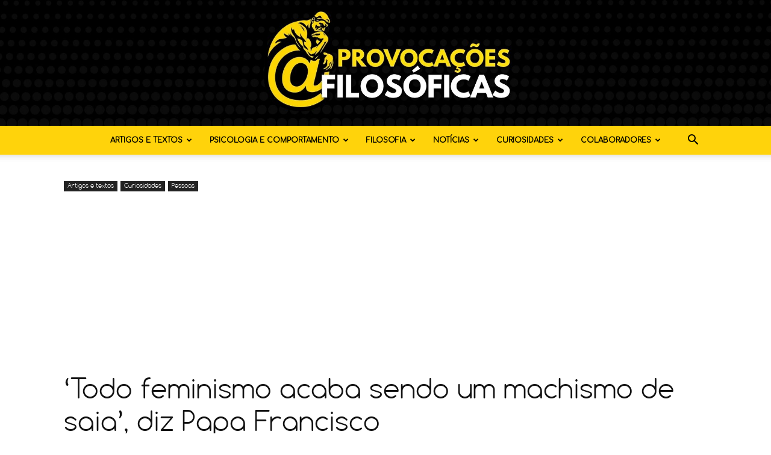

--- FILE ---
content_type: text/html; charset=UTF-8
request_url: https://provocacoesfilosoficas.com/todo-feminismo-acaba-sendo-um-machismo-de-saia-diz-papa-francisco/
body_size: 26883
content:
<!doctype html >
<!--[if IE 8]>    <html class="ie8" lang="en"> <![endif]-->
<!--[if IE 9]>    <html class="ie9" lang="en"> <![endif]-->
<!--[if gt IE 8]><!--> <html lang="pt-BR"> <!--<![endif]-->
<head>
    
    <meta charset="UTF-8" />
    <meta name="viewport" content="width=device-width, initial-scale=1.0">
    <link rel="pingback" href="https://provocacoesfilosoficas.com/xmlrpc.php" />
    <meta name='robots' content='index, follow, max-image-preview:large, max-snippet:-1, max-video-preview:-1' />
	<style>img:is([sizes="auto" i], [sizes^="auto," i]) { contain-intrinsic-size: 3000px 1500px }</style>
	<link rel="icon" type="image/png" href="https://provocacoesfilosoficas.com/wp-content/uploads/2021/09/FAVNOVO.png">
	<!-- This site is optimized with the Yoast SEO Premium plugin v24.7 (Yoast SEO v24.7) - https://yoast.com/wordpress/plugins/seo/ -->
	<title>&#039;Todo feminismo acaba sendo um machismo de saia&#039;, diz Papa Francisco</title>
	<meta name="description" content="Papa Francisco ouviu o discurso da professora de Direito Canônico, Linda Ghisoni, e em seguida falou sobre a presença dela no encontro, considerado um marco na história da Igreja." />
	<link rel="canonical" href="https://provocacoesfilosoficas.com/todo-feminismo-acaba-sendo-um-machismo-de-saia-diz-papa-francisco/" />
	<meta property="og:locale" content="pt_BR" />
	<meta property="og:type" content="article" />
	<meta property="og:title" content="&#039;Todo feminismo acaba sendo um machismo de saia&#039;, diz Papa Francisco" />
	<meta property="og:description" content="Papa Francisco ouviu o discurso da professora de Direito Canônico, Linda Ghisoni, e em seguida falou sobre a presença dela no encontro, considerado um marco na história da Igreja." />
	<meta property="og:url" content="https://provocacoesfilosoficas.com/todo-feminismo-acaba-sendo-um-machismo-de-saia-diz-papa-francisco/" />
	<meta property="og:site_name" content="Provocações Filosóficas" />
	<meta property="article:publisher" content="https://www.facebook.com/provocacoesfilosoficas/" />
	<meta property="article:author" content="https://www.facebook.com/provocacoesfilosoficas/" />
	<meta property="article:published_time" content="2019-02-25T08:08:24+00:00" />
	<meta property="og:image" content="https://provocacoesfilosoficas.com/wp-content/uploads/2019/02/papa661.jpg" />
	<meta property="og:image:width" content="1200" />
	<meta property="og:image:height" content="630" />
	<meta property="og:image:type" content="image/jpeg" />
	<meta name="author" content="Redação Provocações Filosóficas" />
	<meta name="twitter:card" content="summary_large_image" />
	<meta name="twitter:creator" content="@provocacoesfilo" />
	<meta name="twitter:site" content="@provocacoesfilo" />
	<meta name="twitter:label1" content="Escrito por" />
	<meta name="twitter:data1" content="Redação Provocações Filosóficas" />
	<meta name="twitter:label2" content="Est. tempo de leitura" />
	<meta name="twitter:data2" content="2 minutos" />
	<script type="application/ld+json" class="yoast-schema-graph">{"@context":"https://schema.org","@graph":[{"@type":"WebPage","@id":"https://provocacoesfilosoficas.com/todo-feminismo-acaba-sendo-um-machismo-de-saia-diz-papa-francisco/","url":"https://provocacoesfilosoficas.com/todo-feminismo-acaba-sendo-um-machismo-de-saia-diz-papa-francisco/","name":"'Todo feminismo acaba sendo um machismo de saia', diz Papa Francisco","isPartOf":{"@id":"https://provocacoesfilosoficas.com/#website"},"primaryImageOfPage":{"@id":"https://provocacoesfilosoficas.com/todo-feminismo-acaba-sendo-um-machismo-de-saia-diz-papa-francisco/#primaryimage"},"image":{"@id":"https://provocacoesfilosoficas.com/todo-feminismo-acaba-sendo-um-machismo-de-saia-diz-papa-francisco/#primaryimage"},"thumbnailUrl":"https://provocacoesfilosoficas.com/wp-content/uploads/2019/02/papa661.jpg","datePublished":"2019-02-25T08:08:24+00:00","author":{"@id":"https://provocacoesfilosoficas.com/#/schema/person/2ceaff866dd1589889f44cf09f790ad2"},"description":"Papa Francisco ouviu o discurso da professora de Direito Canônico, Linda Ghisoni, e em seguida falou sobre a presença dela no encontro, considerado um marco na história da Igreja.","inLanguage":"pt-BR","potentialAction":[{"@type":"ReadAction","target":["https://provocacoesfilosoficas.com/todo-feminismo-acaba-sendo-um-machismo-de-saia-diz-papa-francisco/"]}]},{"@type":"ImageObject","inLanguage":"pt-BR","@id":"https://provocacoesfilosoficas.com/todo-feminismo-acaba-sendo-um-machismo-de-saia-diz-papa-francisco/#primaryimage","url":"https://provocacoesfilosoficas.com/wp-content/uploads/2019/02/papa661.jpg","contentUrl":"https://provocacoesfilosoficas.com/wp-content/uploads/2019/02/papa661.jpg","width":1200,"height":630},{"@type":"WebSite","@id":"https://provocacoesfilosoficas.com/#website","url":"https://provocacoesfilosoficas.com/","name":"Provocações Filosóficas","description":"A mente como uma obra de arte","potentialAction":[{"@type":"SearchAction","target":{"@type":"EntryPoint","urlTemplate":"https://provocacoesfilosoficas.com/?s={search_term_string}"},"query-input":{"@type":"PropertyValueSpecification","valueRequired":true,"valueName":"search_term_string"}}],"inLanguage":"pt-BR"},{"@type":"Person","@id":"https://provocacoesfilosoficas.com/#/schema/person/2ceaff866dd1589889f44cf09f790ad2","name":"Redação Provocações Filosóficas","image":{"@type":"ImageObject","inLanguage":"pt-BR","@id":"https://provocacoesfilosoficas.com/#/schema/person/image/","url":"https://secure.gravatar.com/avatar/cfcce553e2116eeeeac9ec5cba8317528ca32a30faf7a9b8a7dd32746bbc07b8?s=96&d=mm&r=g","contentUrl":"https://secure.gravatar.com/avatar/cfcce553e2116eeeeac9ec5cba8317528ca32a30faf7a9b8a7dd32746bbc07b8?s=96&d=mm&r=g","caption":"Redação Provocações Filosóficas"},"description":"A mente como uma obra de arte","sameAs":["https://www.provocacoesfilosoficas.com","https://www.facebook.com/provocacoesfilosoficas/","www.youtube.com/provocacoesfilosoficas"],"url":"https://provocacoesfilosoficas.com/author/admin/"}]}</script>
	<!-- / Yoast SEO Premium plugin. -->


<link rel='dns-prefetch' href='//www.googletagmanager.com' />
<link rel='dns-prefetch' href='//fonts.googleapis.com' />
<link rel='dns-prefetch' href='//pagead2.googlesyndication.com' />
<link rel='dns-prefetch' href='//fundingchoicesmessages.google.com' />
<link rel="alternate" type="application/rss+xml" title="Feed para Provocações Filosóficas &raquo;" href="https://provocacoesfilosoficas.com/feed/" />
<link rel="alternate" type="application/rss+xml" title="Feed de comentários para Provocações Filosóficas &raquo;" href="https://provocacoesfilosoficas.com/comments/feed/" />
<link rel="alternate" type="application/rss+xml" title="Feed de comentários para Provocações Filosóficas &raquo; &#8216;Todo feminismo acaba sendo um machismo de saia&#8217;, diz Papa Francisco" href="https://provocacoesfilosoficas.com/todo-feminismo-acaba-sendo-um-machismo-de-saia-diz-papa-francisco/feed/" />
<script type="text/javascript">
/* <![CDATA[ */
window._wpemojiSettings = {"baseUrl":"https:\/\/s.w.org\/images\/core\/emoji\/16.0.1\/72x72\/","ext":".png","svgUrl":"https:\/\/s.w.org\/images\/core\/emoji\/16.0.1\/svg\/","svgExt":".svg","source":{"concatemoji":"https:\/\/provocacoesfilosoficas.com\/wp-includes\/js\/wp-emoji-release.min.js?ver=6.8.3"}};
/*! This file is auto-generated */
!function(s,n){var o,i,e;function c(e){try{var t={supportTests:e,timestamp:(new Date).valueOf()};sessionStorage.setItem(o,JSON.stringify(t))}catch(e){}}function p(e,t,n){e.clearRect(0,0,e.canvas.width,e.canvas.height),e.fillText(t,0,0);var t=new Uint32Array(e.getImageData(0,0,e.canvas.width,e.canvas.height).data),a=(e.clearRect(0,0,e.canvas.width,e.canvas.height),e.fillText(n,0,0),new Uint32Array(e.getImageData(0,0,e.canvas.width,e.canvas.height).data));return t.every(function(e,t){return e===a[t]})}function u(e,t){e.clearRect(0,0,e.canvas.width,e.canvas.height),e.fillText(t,0,0);for(var n=e.getImageData(16,16,1,1),a=0;a<n.data.length;a++)if(0!==n.data[a])return!1;return!0}function f(e,t,n,a){switch(t){case"flag":return n(e,"\ud83c\udff3\ufe0f\u200d\u26a7\ufe0f","\ud83c\udff3\ufe0f\u200b\u26a7\ufe0f")?!1:!n(e,"\ud83c\udde8\ud83c\uddf6","\ud83c\udde8\u200b\ud83c\uddf6")&&!n(e,"\ud83c\udff4\udb40\udc67\udb40\udc62\udb40\udc65\udb40\udc6e\udb40\udc67\udb40\udc7f","\ud83c\udff4\u200b\udb40\udc67\u200b\udb40\udc62\u200b\udb40\udc65\u200b\udb40\udc6e\u200b\udb40\udc67\u200b\udb40\udc7f");case"emoji":return!a(e,"\ud83e\udedf")}return!1}function g(e,t,n,a){var r="undefined"!=typeof WorkerGlobalScope&&self instanceof WorkerGlobalScope?new OffscreenCanvas(300,150):s.createElement("canvas"),o=r.getContext("2d",{willReadFrequently:!0}),i=(o.textBaseline="top",o.font="600 32px Arial",{});return e.forEach(function(e){i[e]=t(o,e,n,a)}),i}function t(e){var t=s.createElement("script");t.src=e,t.defer=!0,s.head.appendChild(t)}"undefined"!=typeof Promise&&(o="wpEmojiSettingsSupports",i=["flag","emoji"],n.supports={everything:!0,everythingExceptFlag:!0},e=new Promise(function(e){s.addEventListener("DOMContentLoaded",e,{once:!0})}),new Promise(function(t){var n=function(){try{var e=JSON.parse(sessionStorage.getItem(o));if("object"==typeof e&&"number"==typeof e.timestamp&&(new Date).valueOf()<e.timestamp+604800&&"object"==typeof e.supportTests)return e.supportTests}catch(e){}return null}();if(!n){if("undefined"!=typeof Worker&&"undefined"!=typeof OffscreenCanvas&&"undefined"!=typeof URL&&URL.createObjectURL&&"undefined"!=typeof Blob)try{var e="postMessage("+g.toString()+"("+[JSON.stringify(i),f.toString(),p.toString(),u.toString()].join(",")+"));",a=new Blob([e],{type:"text/javascript"}),r=new Worker(URL.createObjectURL(a),{name:"wpTestEmojiSupports"});return void(r.onmessage=function(e){c(n=e.data),r.terminate(),t(n)})}catch(e){}c(n=g(i,f,p,u))}t(n)}).then(function(e){for(var t in e)n.supports[t]=e[t],n.supports.everything=n.supports.everything&&n.supports[t],"flag"!==t&&(n.supports.everythingExceptFlag=n.supports.everythingExceptFlag&&n.supports[t]);n.supports.everythingExceptFlag=n.supports.everythingExceptFlag&&!n.supports.flag,n.DOMReady=!1,n.readyCallback=function(){n.DOMReady=!0}}).then(function(){return e}).then(function(){var e;n.supports.everything||(n.readyCallback(),(e=n.source||{}).concatemoji?t(e.concatemoji):e.wpemoji&&e.twemoji&&(t(e.twemoji),t(e.wpemoji)))}))}((window,document),window._wpemojiSettings);
/* ]]> */
</script>
<style id='wp-emoji-styles-inline-css' type='text/css'>

	img.wp-smiley, img.emoji {
		display: inline !important;
		border: none !important;
		box-shadow: none !important;
		height: 1em !important;
		width: 1em !important;
		margin: 0 0.07em !important;
		vertical-align: -0.1em !important;
		background: none !important;
		padding: 0 !important;
	}
</style>
<link rel='stylesheet' id='wp-block-library-css' href='https://provocacoesfilosoficas.com/wp-includes/css/dist/block-library/style.min.css?ver=6.8.3' type='text/css' media='all' />
<style id='classic-theme-styles-inline-css' type='text/css'>
/*! This file is auto-generated */
.wp-block-button__link{color:#fff;background-color:#32373c;border-radius:9999px;box-shadow:none;text-decoration:none;padding:calc(.667em + 2px) calc(1.333em + 2px);font-size:1.125em}.wp-block-file__button{background:#32373c;color:#fff;text-decoration:none}
</style>
<style id='global-styles-inline-css' type='text/css'>
:root{--wp--preset--aspect-ratio--square: 1;--wp--preset--aspect-ratio--4-3: 4/3;--wp--preset--aspect-ratio--3-4: 3/4;--wp--preset--aspect-ratio--3-2: 3/2;--wp--preset--aspect-ratio--2-3: 2/3;--wp--preset--aspect-ratio--16-9: 16/9;--wp--preset--aspect-ratio--9-16: 9/16;--wp--preset--color--black: #000000;--wp--preset--color--cyan-bluish-gray: #abb8c3;--wp--preset--color--white: #ffffff;--wp--preset--color--pale-pink: #f78da7;--wp--preset--color--vivid-red: #cf2e2e;--wp--preset--color--luminous-vivid-orange: #ff6900;--wp--preset--color--luminous-vivid-amber: #fcb900;--wp--preset--color--light-green-cyan: #7bdcb5;--wp--preset--color--vivid-green-cyan: #00d084;--wp--preset--color--pale-cyan-blue: #8ed1fc;--wp--preset--color--vivid-cyan-blue: #0693e3;--wp--preset--color--vivid-purple: #9b51e0;--wp--preset--gradient--vivid-cyan-blue-to-vivid-purple: linear-gradient(135deg,rgba(6,147,227,1) 0%,rgb(155,81,224) 100%);--wp--preset--gradient--light-green-cyan-to-vivid-green-cyan: linear-gradient(135deg,rgb(122,220,180) 0%,rgb(0,208,130) 100%);--wp--preset--gradient--luminous-vivid-amber-to-luminous-vivid-orange: linear-gradient(135deg,rgba(252,185,0,1) 0%,rgba(255,105,0,1) 100%);--wp--preset--gradient--luminous-vivid-orange-to-vivid-red: linear-gradient(135deg,rgba(255,105,0,1) 0%,rgb(207,46,46) 100%);--wp--preset--gradient--very-light-gray-to-cyan-bluish-gray: linear-gradient(135deg,rgb(238,238,238) 0%,rgb(169,184,195) 100%);--wp--preset--gradient--cool-to-warm-spectrum: linear-gradient(135deg,rgb(74,234,220) 0%,rgb(151,120,209) 20%,rgb(207,42,186) 40%,rgb(238,44,130) 60%,rgb(251,105,98) 80%,rgb(254,248,76) 100%);--wp--preset--gradient--blush-light-purple: linear-gradient(135deg,rgb(255,206,236) 0%,rgb(152,150,240) 100%);--wp--preset--gradient--blush-bordeaux: linear-gradient(135deg,rgb(254,205,165) 0%,rgb(254,45,45) 50%,rgb(107,0,62) 100%);--wp--preset--gradient--luminous-dusk: linear-gradient(135deg,rgb(255,203,112) 0%,rgb(199,81,192) 50%,rgb(65,88,208) 100%);--wp--preset--gradient--pale-ocean: linear-gradient(135deg,rgb(255,245,203) 0%,rgb(182,227,212) 50%,rgb(51,167,181) 100%);--wp--preset--gradient--electric-grass: linear-gradient(135deg,rgb(202,248,128) 0%,rgb(113,206,126) 100%);--wp--preset--gradient--midnight: linear-gradient(135deg,rgb(2,3,129) 0%,rgb(40,116,252) 100%);--wp--preset--font-size--small: 11px;--wp--preset--font-size--medium: 20px;--wp--preset--font-size--large: 32px;--wp--preset--font-size--x-large: 42px;--wp--preset--font-size--regular: 15px;--wp--preset--font-size--larger: 50px;--wp--preset--spacing--20: 0.44rem;--wp--preset--spacing--30: 0.67rem;--wp--preset--spacing--40: 1rem;--wp--preset--spacing--50: 1.5rem;--wp--preset--spacing--60: 2.25rem;--wp--preset--spacing--70: 3.38rem;--wp--preset--spacing--80: 5.06rem;--wp--preset--shadow--natural: 6px 6px 9px rgba(0, 0, 0, 0.2);--wp--preset--shadow--deep: 12px 12px 50px rgba(0, 0, 0, 0.4);--wp--preset--shadow--sharp: 6px 6px 0px rgba(0, 0, 0, 0.2);--wp--preset--shadow--outlined: 6px 6px 0px -3px rgba(255, 255, 255, 1), 6px 6px rgba(0, 0, 0, 1);--wp--preset--shadow--crisp: 6px 6px 0px rgba(0, 0, 0, 1);}:where(.is-layout-flex){gap: 0.5em;}:where(.is-layout-grid){gap: 0.5em;}body .is-layout-flex{display: flex;}.is-layout-flex{flex-wrap: wrap;align-items: center;}.is-layout-flex > :is(*, div){margin: 0;}body .is-layout-grid{display: grid;}.is-layout-grid > :is(*, div){margin: 0;}:where(.wp-block-columns.is-layout-flex){gap: 2em;}:where(.wp-block-columns.is-layout-grid){gap: 2em;}:where(.wp-block-post-template.is-layout-flex){gap: 1.25em;}:where(.wp-block-post-template.is-layout-grid){gap: 1.25em;}.has-black-color{color: var(--wp--preset--color--black) !important;}.has-cyan-bluish-gray-color{color: var(--wp--preset--color--cyan-bluish-gray) !important;}.has-white-color{color: var(--wp--preset--color--white) !important;}.has-pale-pink-color{color: var(--wp--preset--color--pale-pink) !important;}.has-vivid-red-color{color: var(--wp--preset--color--vivid-red) !important;}.has-luminous-vivid-orange-color{color: var(--wp--preset--color--luminous-vivid-orange) !important;}.has-luminous-vivid-amber-color{color: var(--wp--preset--color--luminous-vivid-amber) !important;}.has-light-green-cyan-color{color: var(--wp--preset--color--light-green-cyan) !important;}.has-vivid-green-cyan-color{color: var(--wp--preset--color--vivid-green-cyan) !important;}.has-pale-cyan-blue-color{color: var(--wp--preset--color--pale-cyan-blue) !important;}.has-vivid-cyan-blue-color{color: var(--wp--preset--color--vivid-cyan-blue) !important;}.has-vivid-purple-color{color: var(--wp--preset--color--vivid-purple) !important;}.has-black-background-color{background-color: var(--wp--preset--color--black) !important;}.has-cyan-bluish-gray-background-color{background-color: var(--wp--preset--color--cyan-bluish-gray) !important;}.has-white-background-color{background-color: var(--wp--preset--color--white) !important;}.has-pale-pink-background-color{background-color: var(--wp--preset--color--pale-pink) !important;}.has-vivid-red-background-color{background-color: var(--wp--preset--color--vivid-red) !important;}.has-luminous-vivid-orange-background-color{background-color: var(--wp--preset--color--luminous-vivid-orange) !important;}.has-luminous-vivid-amber-background-color{background-color: var(--wp--preset--color--luminous-vivid-amber) !important;}.has-light-green-cyan-background-color{background-color: var(--wp--preset--color--light-green-cyan) !important;}.has-vivid-green-cyan-background-color{background-color: var(--wp--preset--color--vivid-green-cyan) !important;}.has-pale-cyan-blue-background-color{background-color: var(--wp--preset--color--pale-cyan-blue) !important;}.has-vivid-cyan-blue-background-color{background-color: var(--wp--preset--color--vivid-cyan-blue) !important;}.has-vivid-purple-background-color{background-color: var(--wp--preset--color--vivid-purple) !important;}.has-black-border-color{border-color: var(--wp--preset--color--black) !important;}.has-cyan-bluish-gray-border-color{border-color: var(--wp--preset--color--cyan-bluish-gray) !important;}.has-white-border-color{border-color: var(--wp--preset--color--white) !important;}.has-pale-pink-border-color{border-color: var(--wp--preset--color--pale-pink) !important;}.has-vivid-red-border-color{border-color: var(--wp--preset--color--vivid-red) !important;}.has-luminous-vivid-orange-border-color{border-color: var(--wp--preset--color--luminous-vivid-orange) !important;}.has-luminous-vivid-amber-border-color{border-color: var(--wp--preset--color--luminous-vivid-amber) !important;}.has-light-green-cyan-border-color{border-color: var(--wp--preset--color--light-green-cyan) !important;}.has-vivid-green-cyan-border-color{border-color: var(--wp--preset--color--vivid-green-cyan) !important;}.has-pale-cyan-blue-border-color{border-color: var(--wp--preset--color--pale-cyan-blue) !important;}.has-vivid-cyan-blue-border-color{border-color: var(--wp--preset--color--vivid-cyan-blue) !important;}.has-vivid-purple-border-color{border-color: var(--wp--preset--color--vivid-purple) !important;}.has-vivid-cyan-blue-to-vivid-purple-gradient-background{background: var(--wp--preset--gradient--vivid-cyan-blue-to-vivid-purple) !important;}.has-light-green-cyan-to-vivid-green-cyan-gradient-background{background: var(--wp--preset--gradient--light-green-cyan-to-vivid-green-cyan) !important;}.has-luminous-vivid-amber-to-luminous-vivid-orange-gradient-background{background: var(--wp--preset--gradient--luminous-vivid-amber-to-luminous-vivid-orange) !important;}.has-luminous-vivid-orange-to-vivid-red-gradient-background{background: var(--wp--preset--gradient--luminous-vivid-orange-to-vivid-red) !important;}.has-very-light-gray-to-cyan-bluish-gray-gradient-background{background: var(--wp--preset--gradient--very-light-gray-to-cyan-bluish-gray) !important;}.has-cool-to-warm-spectrum-gradient-background{background: var(--wp--preset--gradient--cool-to-warm-spectrum) !important;}.has-blush-light-purple-gradient-background{background: var(--wp--preset--gradient--blush-light-purple) !important;}.has-blush-bordeaux-gradient-background{background: var(--wp--preset--gradient--blush-bordeaux) !important;}.has-luminous-dusk-gradient-background{background: var(--wp--preset--gradient--luminous-dusk) !important;}.has-pale-ocean-gradient-background{background: var(--wp--preset--gradient--pale-ocean) !important;}.has-electric-grass-gradient-background{background: var(--wp--preset--gradient--electric-grass) !important;}.has-midnight-gradient-background{background: var(--wp--preset--gradient--midnight) !important;}.has-small-font-size{font-size: var(--wp--preset--font-size--small) !important;}.has-medium-font-size{font-size: var(--wp--preset--font-size--medium) !important;}.has-large-font-size{font-size: var(--wp--preset--font-size--large) !important;}.has-x-large-font-size{font-size: var(--wp--preset--font-size--x-large) !important;}
:where(.wp-block-post-template.is-layout-flex){gap: 1.25em;}:where(.wp-block-post-template.is-layout-grid){gap: 1.25em;}
:where(.wp-block-columns.is-layout-flex){gap: 2em;}:where(.wp-block-columns.is-layout-grid){gap: 2em;}
:root :where(.wp-block-pullquote){font-size: 1.5em;line-height: 1.6;}
</style>
<link rel='stylesheet' id='td-plugin-newsletter-css' href='https://provocacoesfilosoficas.com/wp-content/plugins/td-newsletter/style.css?ver=12.7.1' type='text/css' media='all' />
<link rel='stylesheet' id='td-plugin-multi-purpose-css' href='https://provocacoesfilosoficas.com/wp-content/plugins/td-composer/td-multi-purpose/style.css?ver=492e3cf54bd42df3b24a3de8e2307cafx' type='text/css' media='all' />
<link rel='stylesheet' id='google-fonts-style-css' href='https://fonts.googleapis.com/css?family=Comfortaa%3A400%7COpen+Sans%3A400%2C600%2C700%7CRoboto%3A400%2C600%2C700&#038;display=swap&#038;ver=12.7.1' type='text/css' media='all' />
<link rel='stylesheet' id='tds-front-css' href='https://provocacoesfilosoficas.com/wp-content/plugins/td-subscription/assets/css/tds-front.css?ver=1.7.1' type='text/css' media='all' />
<link rel='stylesheet' id='td-theme-css' href='https://provocacoesfilosoficas.com/wp-content/themes/Newspaper/style.css?ver=12.7.1' type='text/css' media='all' />
<style id='td-theme-inline-css' type='text/css'>@media (max-width:767px){.td-header-desktop-wrap{display:none}}@media (min-width:767px){.td-header-mobile-wrap{display:none}}</style>
<link rel='stylesheet' id='td-legacy-framework-front-style-css' href='https://provocacoesfilosoficas.com/wp-content/plugins/td-composer/legacy/Newspaper/assets/css/td_legacy_main.css?ver=492e3cf54bd42df3b24a3de8e2307cafx' type='text/css' media='all' />
<link rel='stylesheet' id='td-standard-pack-framework-front-style-css' href='https://provocacoesfilosoficas.com/wp-content/plugins/td-standard-pack/Newspaper/assets/css/td_standard_pack_main.css?ver=8ae1459a1d876d507918f73cef68310e' type='text/css' media='all' />
<link rel='stylesheet' id='tdb_style_cloud_templates_front-css' href='https://provocacoesfilosoficas.com/wp-content/plugins/td-cloud-library/assets/css/tdb_main.css?ver=d578089f160957352b9b4ca6d880fd8f' type='text/css' media='all' />
<script type="text/javascript" src="https://provocacoesfilosoficas.com/wp-includes/js/jquery/jquery.min.js?ver=3.7.1" id="jquery-core-js"></script>
<script type="text/javascript" src="https://provocacoesfilosoficas.com/wp-includes/js/jquery/jquery-migrate.min.js?ver=3.4.1" id="jquery-migrate-js"></script>

<!-- Snippet da etiqueta do Google (gtag.js) adicionado pelo Site Kit -->
<!-- Snippet do Google Análises adicionado pelo Site Kit -->
<script type="text/javascript" src="https://www.googletagmanager.com/gtag/js?id=G-7Z8JXDCBC3" id="google_gtagjs-js" async></script>
<script type="text/javascript" id="google_gtagjs-js-after">
/* <![CDATA[ */
window.dataLayer = window.dataLayer || [];function gtag(){dataLayer.push(arguments);}
gtag("set","linker",{"domains":["provocacoesfilosoficas.com"]});
gtag("js", new Date());
gtag("set", "developer_id.dZTNiMT", true);
gtag("config", "G-7Z8JXDCBC3");
/* ]]> */
</script>
<link rel="https://api.w.org/" href="https://provocacoesfilosoficas.com/wp-json/" /><link rel="alternate" title="JSON" type="application/json" href="https://provocacoesfilosoficas.com/wp-json/wp/v2/posts/5954" /><link rel="EditURI" type="application/rsd+xml" title="RSD" href="https://provocacoesfilosoficas.com/xmlrpc.php?rsd" />
<meta name="generator" content="WordPress 6.8.3" />
<link rel='shortlink' href='https://provocacoesfilosoficas.com/?p=5954' />
<link rel="alternate" title="oEmbed (JSON)" type="application/json+oembed" href="https://provocacoesfilosoficas.com/wp-json/oembed/1.0/embed?url=https%3A%2F%2Fprovocacoesfilosoficas.com%2Ftodo-feminismo-acaba-sendo-um-machismo-de-saia-diz-papa-francisco%2F" />
<link rel="alternate" title="oEmbed (XML)" type="text/xml+oembed" href="https://provocacoesfilosoficas.com/wp-json/oembed/1.0/embed?url=https%3A%2F%2Fprovocacoesfilosoficas.com%2Ftodo-feminismo-acaba-sendo-um-machismo-de-saia-diz-papa-francisco%2F&#038;format=xml" />
<meta name="generator" content="Site Kit by Google 1.168.0" />    <script>
        window.tdb_global_vars = {"wpRestUrl":"https:\/\/provocacoesfilosoficas.com\/wp-json\/","permalinkStructure":"\/%postname%\/"};
        window.tdb_p_autoload_vars = {"isAjax":false,"isAdminBarShowing":false,"autoloadStatus":"off","origPostEditUrl":null};
    </script>
    
    <style id="tdb-global-colors">:root{--accent-color:#fff}</style>

    
	
<!-- Meta-etiquetas do Google AdSense adicionado pelo Site Kit -->
<meta name="google-adsense-platform-account" content="ca-host-pub-2644536267352236">
<meta name="google-adsense-platform-domain" content="sitekit.withgoogle.com">
<!-- Fim das meta-etiquetas do Google AdSense adicionado pelo Site Kit -->

<!-- Código do Google Adsense adicionado pelo Site Kit -->
<script type="text/javascript" async="async" src="https://pagead2.googlesyndication.com/pagead/js/adsbygoogle.js?client=ca-pub-7311514096676237&amp;host=ca-host-pub-2644536267352236" crossorigin="anonymous"></script>

<!-- Fim do código do Google AdSense adicionado pelo Site Kit -->

<!-- JS generated by theme -->

<script type="text/javascript" id="td-generated-header-js">
    
    

	    var tdBlocksArray = []; //here we store all the items for the current page

	    // td_block class - each ajax block uses a object of this class for requests
	    function tdBlock() {
		    this.id = '';
		    this.block_type = 1; //block type id (1-234 etc)
		    this.atts = '';
		    this.td_column_number = '';
		    this.td_current_page = 1; //
		    this.post_count = 0; //from wp
		    this.found_posts = 0; //from wp
		    this.max_num_pages = 0; //from wp
		    this.td_filter_value = ''; //current live filter value
		    this.is_ajax_running = false;
		    this.td_user_action = ''; // load more or infinite loader (used by the animation)
		    this.header_color = '';
		    this.ajax_pagination_infinite_stop = ''; //show load more at page x
	    }

        // td_js_generator - mini detector
        ( function () {
            var htmlTag = document.getElementsByTagName("html")[0];

	        if ( navigator.userAgent.indexOf("MSIE 10.0") > -1 ) {
                htmlTag.className += ' ie10';
            }

            if ( !!navigator.userAgent.match(/Trident.*rv\:11\./) ) {
                htmlTag.className += ' ie11';
            }

	        if ( navigator.userAgent.indexOf("Edge") > -1 ) {
                htmlTag.className += ' ieEdge';
            }

            if ( /(iPad|iPhone|iPod)/g.test(navigator.userAgent) ) {
                htmlTag.className += ' td-md-is-ios';
            }

            var user_agent = navigator.userAgent.toLowerCase();
            if ( user_agent.indexOf("android") > -1 ) {
                htmlTag.className += ' td-md-is-android';
            }

            if ( -1 !== navigator.userAgent.indexOf('Mac OS X')  ) {
                htmlTag.className += ' td-md-is-os-x';
            }

            if ( /chrom(e|ium)/.test(navigator.userAgent.toLowerCase()) ) {
               htmlTag.className += ' td-md-is-chrome';
            }

            if ( -1 !== navigator.userAgent.indexOf('Firefox') ) {
                htmlTag.className += ' td-md-is-firefox';
            }

            if ( -1 !== navigator.userAgent.indexOf('Safari') && -1 === navigator.userAgent.indexOf('Chrome') ) {
                htmlTag.className += ' td-md-is-safari';
            }

            if( -1 !== navigator.userAgent.indexOf('IEMobile') ){
                htmlTag.className += ' td-md-is-iemobile';
            }

        })();

        var tdLocalCache = {};

        ( function () {
            "use strict";

            tdLocalCache = {
                data: {},
                remove: function (resource_id) {
                    delete tdLocalCache.data[resource_id];
                },
                exist: function (resource_id) {
                    return tdLocalCache.data.hasOwnProperty(resource_id) && tdLocalCache.data[resource_id] !== null;
                },
                get: function (resource_id) {
                    return tdLocalCache.data[resource_id];
                },
                set: function (resource_id, cachedData) {
                    tdLocalCache.remove(resource_id);
                    tdLocalCache.data[resource_id] = cachedData;
                }
            };
        })();

    
    
var td_viewport_interval_list=[{"limitBottom":767,"sidebarWidth":228},{"limitBottom":1018,"sidebarWidth":300},{"limitBottom":1140,"sidebarWidth":324}];
var td_animation_stack_effect="type0";
var tds_animation_stack=true;
var td_animation_stack_specific_selectors=".entry-thumb, img, .td-lazy-img";
var td_animation_stack_general_selectors=".td-animation-stack img, .td-animation-stack .entry-thumb, .post img, .td-animation-stack .td-lazy-img";
var tds_show_more_info="Show more info";
var tds_show_less_info="Show less info";
var tdc_is_installed="yes";
var tdc_domain_active=false;
var td_ajax_url="https:\/\/provocacoesfilosoficas.com\/wp-admin\/admin-ajax.php?td_theme_name=Newspaper&v=12.7.1";
var td_get_template_directory_uri="https:\/\/provocacoesfilosoficas.com\/wp-content\/plugins\/td-composer\/legacy\/common";
var tds_snap_menu="";
var tds_logo_on_sticky="";
var tds_header_style="10";
var td_please_wait="Aguarde...";
var td_email_user_pass_incorrect="Usu\u00e1rio ou senha incorreta!";
var td_email_user_incorrect="E-mail ou nome de usu\u00e1rio incorreto!";
var td_email_incorrect="E-mail incorreto!";
var td_user_incorrect="Username incorrect!";
var td_email_user_empty="Email or username empty!";
var td_pass_empty="Pass empty!";
var td_pass_pattern_incorrect="Invalid Pass Pattern!";
var td_retype_pass_incorrect="Retyped Pass incorrect!";
var tds_more_articles_on_post_enable="";
var tds_more_articles_on_post_time_to_wait="";
var tds_more_articles_on_post_pages_distance_from_top=0;
var tds_captcha="";
var tds_theme_color_site_wide="#4db2ec";
var tds_smart_sidebar="";
var tdThemeName="Newspaper";
var tdThemeNameWl="Newspaper";
var td_magnific_popup_translation_tPrev="Anterior (Seta a esquerda )";
var td_magnific_popup_translation_tNext="Avan\u00e7ar (tecla de seta para a direita)";
var td_magnific_popup_translation_tCounter="%curr% de %total%";
var td_magnific_popup_translation_ajax_tError="O conte\u00fado de %url% n\u00e3o pode ser carregado.";
var td_magnific_popup_translation_image_tError="A imagem #%curr% n\u00e3o pode ser carregada.";
var tdBlockNonce="7a8382da3f";
var tdMobileMenu="enabled";
var tdMobileSearch="enabled";
var tdDateNamesI18n={"month_names":["janeiro","fevereiro","mar\u00e7o","abril","maio","junho","julho","agosto","setembro","outubro","novembro","dezembro"],"month_names_short":["jan","fev","mar","abr","maio","jun","jul","ago","set","out","nov","dez"],"day_names":["domingo","segunda-feira","ter\u00e7a-feira","quarta-feira","quinta-feira","sexta-feira","s\u00e1bado"],"day_names_short":["dom","seg","ter","qua","qui","sex","s\u00e1b"]};
var td_reset_pass_empty="Please enter a new password before proceeding.";
var td_reset_pass_confirm_empty="Please confirm the new password before proceeding.";
var td_reset_pass_not_matching="Please make sure that the passwords match.";
var tdb_modal_confirm="Save";
var tdb_modal_cancel="Cancel";
var tdb_modal_confirm_alt="Yes";
var tdb_modal_cancel_alt="No";
var td_deploy_mode="deploy";
var td_ad_background_click_link="";
var td_ad_background_click_target="";
</script>


<!-- Header style compiled by theme -->

<style>@font-face{font-family:"Comfortaa-Regular";src:local("Comfortaa-Regular"),url("https://provocacoesfilosoficas.com/wp-content/uploads/2020/12/Comfortaa-Regular.woff") format("woff");font-display:swap}@font-face{font-family:"AnyConv";src:local("AnyConv"),url("https://provocacoesfilosoficas.com/wp-content/uploads/2020/12/AnyConv.com__Muro.woff") format("woff");font-display:swap}@font-face{font-family:"AnyConv";src:local("AnyConv"),url("https://provocacoesfilosoficas.com/wp-content/uploads/2020/12/AnyConv.com__Comfortaa-Light.woff") format("woff");font-display:swap}ul.sf-menu>.menu-item>a{font-family:Comfortaa;font-size:12px}.sf-menu ul .menu-item a{font-family:Comfortaa}#td-mobile-nav,#td-mobile-nav .wpb_button,.td-search-wrap-mob{font-family:AnyConv}:root{--td_excl_label:'EXCLUSIVO';--td_header_color:#0a0a0a;--td_mobile_gradient_one_mob:#ffd30b;--td_mobile_gradient_two_mob:#ffd30b;--td_mobile_text_color:#0a0a0a;--td_login_gradient_one:rgba(0,69,130,0.8);--td_login_gradient_two:rgba(66,189,205,0.8)}@font-face{font-family:"Comfortaa-Regular";src:local("Comfortaa-Regular"),url("https://provocacoesfilosoficas.com/wp-content/uploads/2020/12/Comfortaa-Regular.woff") format("woff");font-display:swap}@font-face{font-family:"AnyConv";src:local("AnyConv"),url("https://provocacoesfilosoficas.com/wp-content/uploads/2020/12/AnyConv.com__Muro.woff") format("woff");font-display:swap}@font-face{font-family:"AnyConv";src:local("AnyConv"),url("https://provocacoesfilosoficas.com/wp-content/uploads/2020/12/AnyConv.com__Comfortaa-Light.woff") format("woff");font-display:swap}.td-header-wrap .td-header-menu-wrap-full,.td-header-menu-wrap.td-affix,.td-header-style-3 .td-header-main-menu,.td-header-style-3 .td-affix .td-header-main-menu,.td-header-style-4 .td-header-main-menu,.td-header-style-4 .td-affix .td-header-main-menu,.td-header-style-8 .td-header-menu-wrap.td-affix,.td-header-style-8 .td-header-top-menu-full{background-color:#ffd30b}.td-boxed-layout .td-header-style-3 .td-header-menu-wrap,.td-boxed-layout .td-header-style-4 .td-header-menu-wrap,.td-header-style-3 .td_stretch_content .td-header-menu-wrap,.td-header-style-4 .td_stretch_content .td-header-menu-wrap{background-color:#ffd30b!important}@media (min-width:1019px){.td-header-style-1 .td-header-sp-recs,.td-header-style-1 .td-header-sp-logo{margin-bottom:28px}}@media (min-width:768px) and (max-width:1018px){.td-header-style-1 .td-header-sp-recs,.td-header-style-1 .td-header-sp-logo{margin-bottom:14px}}.td-header-style-7 .td-header-top-menu{border-bottom:none}.sf-menu>.current-menu-item>a:after,.sf-menu>.current-menu-ancestor>a:after,.sf-menu>.current-category-ancestor>a:after,.sf-menu>li:hover>a:after,.sf-menu>.sfHover>a:after,.td_block_mega_menu .td-next-prev-wrap a:hover,.td-mega-span .td-post-category:hover,.td-header-wrap .black-menu .sf-menu>li>a:hover,.td-header-wrap .black-menu .sf-menu>.current-menu-ancestor>a,.td-header-wrap .black-menu .sf-menu>.sfHover>a,.td-header-wrap .black-menu .sf-menu>.current-menu-item>a,.td-header-wrap .black-menu .sf-menu>.current-menu-ancestor>a,.td-header-wrap .black-menu .sf-menu>.current-category-ancestor>a,.tdm-menu-active-style5 .tdm-header .td-header-menu-wrap .sf-menu>.current-menu-item>a,.tdm-menu-active-style5 .tdm-header .td-header-menu-wrap .sf-menu>.current-menu-ancestor>a,.tdm-menu-active-style5 .tdm-header .td-header-menu-wrap .sf-menu>.current-category-ancestor>a,.tdm-menu-active-style5 .tdm-header .td-header-menu-wrap .sf-menu>li>a:hover,.tdm-menu-active-style5 .tdm-header .td-header-menu-wrap .sf-menu>.sfHover>a{background-color:#0a0a0a}.td_block_mega_menu .td-next-prev-wrap a:hover,.tdm-menu-active-style4 .tdm-header .sf-menu>.current-menu-item>a,.tdm-menu-active-style4 .tdm-header .sf-menu>.current-menu-ancestor>a,.tdm-menu-active-style4 .tdm-header .sf-menu>.current-category-ancestor>a,.tdm-menu-active-style4 .tdm-header .sf-menu>li>a:hover,.tdm-menu-active-style4 .tdm-header .sf-menu>.sfHover>a{border-color:#0a0a0a}.header-search-wrap .td-drop-down-search:before{border-color:transparent transparent #0a0a0a transparent}.td_mega_menu_sub_cats .cur-sub-cat,.td_mod_mega_menu:hover .entry-title a,.td-theme-wrap .sf-menu ul .td-menu-item>a:hover,.td-theme-wrap .sf-menu ul .sfHover>a,.td-theme-wrap .sf-menu ul .current-menu-ancestor>a,.td-theme-wrap .sf-menu ul .current-category-ancestor>a,.td-theme-wrap .sf-menu ul .current-menu-item>a,.tdm-menu-active-style3 .tdm-header.td-header-wrap .sf-menu>.current-menu-item>a,.tdm-menu-active-style3 .tdm-header.td-header-wrap .sf-menu>.current-menu-ancestor>a,.tdm-menu-active-style3 .tdm-header.td-header-wrap .sf-menu>.current-category-ancestor>a,.tdm-menu-active-style3 .tdm-header.td-header-wrap .sf-menu>li>a:hover,.tdm-menu-active-style3 .tdm-header.td-header-wrap .sf-menu>.sfHover>a{color:#0a0a0a}ul.sf-menu>.td-menu-item>a,.td-theme-wrap .td-header-menu-social{font-family:Comfortaa;font-size:12px}.sf-menu ul .td-menu-item a{font-family:Comfortaa}.block-title>span,.block-title>a,.widgettitle,body .td-trending-now-title,.wpb_tabs li a,.vc_tta-container .vc_tta-color-grey.vc_tta-tabs-position-top.vc_tta-style-classic .vc_tta-tabs-container .vc_tta-tab>a,.td-theme-wrap .td-related-title a,.woocommerce div.product .woocommerce-tabs ul.tabs li a,.woocommerce .product .products h2:not(.woocommerce-loop-product__title),.td-theme-wrap .td-block-title{font-family:Comfortaa;font-size:18px;font-weight:bold}.top-header-menu>li>a,.td-weather-top-widget .td-weather-now .td-big-degrees,.td-weather-top-widget .td-weather-header .td-weather-city,.td-header-sp-top-menu .td_data_time{font-size:9px}.top-header-menu .menu-item-has-children li a{font-family:Comfortaa}.td_mod_mega_menu .item-details a{font-family:Comfortaa}.td_mega_menu_sub_cats .block-mega-child-cats a{font-family:Comfortaa}.post .td-post-header .entry-title{font-family:AnyConv}.post .td-category a{font-family:AnyConv}.footer-text-wrap{font-family:AnyConv}.td-sub-footer-menu ul li a{font-family:AnyConv}@font-face{font-family:"Comfortaa-Regular";src:local("Comfortaa-Regular"),url("https://provocacoesfilosoficas.com/wp-content/uploads/2020/12/Comfortaa-Regular.woff") format("woff");font-display:swap}@font-face{font-family:"AnyConv";src:local("AnyConv"),url("https://provocacoesfilosoficas.com/wp-content/uploads/2020/12/AnyConv.com__Muro.woff") format("woff");font-display:swap}@font-face{font-family:"AnyConv";src:local("AnyConv"),url("https://provocacoesfilosoficas.com/wp-content/uploads/2020/12/AnyConv.com__Comfortaa-Light.woff") format("woff");font-display:swap}ul.sf-menu>.menu-item>a{font-family:Comfortaa;font-size:12px}.sf-menu ul .menu-item a{font-family:Comfortaa}#td-mobile-nav,#td-mobile-nav .wpb_button,.td-search-wrap-mob{font-family:AnyConv}:root{--td_excl_label:'EXCLUSIVO';--td_header_color:#0a0a0a;--td_mobile_gradient_one_mob:#ffd30b;--td_mobile_gradient_two_mob:#ffd30b;--td_mobile_text_color:#0a0a0a;--td_login_gradient_one:rgba(0,69,130,0.8);--td_login_gradient_two:rgba(66,189,205,0.8)}@font-face{font-family:"Comfortaa-Regular";src:local("Comfortaa-Regular"),url("https://provocacoesfilosoficas.com/wp-content/uploads/2020/12/Comfortaa-Regular.woff") format("woff");font-display:swap}@font-face{font-family:"AnyConv";src:local("AnyConv"),url("https://provocacoesfilosoficas.com/wp-content/uploads/2020/12/AnyConv.com__Muro.woff") format("woff");font-display:swap}@font-face{font-family:"AnyConv";src:local("AnyConv"),url("https://provocacoesfilosoficas.com/wp-content/uploads/2020/12/AnyConv.com__Comfortaa-Light.woff") format("woff");font-display:swap}.td-header-wrap .td-header-menu-wrap-full,.td-header-menu-wrap.td-affix,.td-header-style-3 .td-header-main-menu,.td-header-style-3 .td-affix .td-header-main-menu,.td-header-style-4 .td-header-main-menu,.td-header-style-4 .td-affix .td-header-main-menu,.td-header-style-8 .td-header-menu-wrap.td-affix,.td-header-style-8 .td-header-top-menu-full{background-color:#ffd30b}.td-boxed-layout .td-header-style-3 .td-header-menu-wrap,.td-boxed-layout .td-header-style-4 .td-header-menu-wrap,.td-header-style-3 .td_stretch_content .td-header-menu-wrap,.td-header-style-4 .td_stretch_content .td-header-menu-wrap{background-color:#ffd30b!important}@media (min-width:1019px){.td-header-style-1 .td-header-sp-recs,.td-header-style-1 .td-header-sp-logo{margin-bottom:28px}}@media (min-width:768px) and (max-width:1018px){.td-header-style-1 .td-header-sp-recs,.td-header-style-1 .td-header-sp-logo{margin-bottom:14px}}.td-header-style-7 .td-header-top-menu{border-bottom:none}.sf-menu>.current-menu-item>a:after,.sf-menu>.current-menu-ancestor>a:after,.sf-menu>.current-category-ancestor>a:after,.sf-menu>li:hover>a:after,.sf-menu>.sfHover>a:after,.td_block_mega_menu .td-next-prev-wrap a:hover,.td-mega-span .td-post-category:hover,.td-header-wrap .black-menu .sf-menu>li>a:hover,.td-header-wrap .black-menu .sf-menu>.current-menu-ancestor>a,.td-header-wrap .black-menu .sf-menu>.sfHover>a,.td-header-wrap .black-menu .sf-menu>.current-menu-item>a,.td-header-wrap .black-menu .sf-menu>.current-menu-ancestor>a,.td-header-wrap .black-menu .sf-menu>.current-category-ancestor>a,.tdm-menu-active-style5 .tdm-header .td-header-menu-wrap .sf-menu>.current-menu-item>a,.tdm-menu-active-style5 .tdm-header .td-header-menu-wrap .sf-menu>.current-menu-ancestor>a,.tdm-menu-active-style5 .tdm-header .td-header-menu-wrap .sf-menu>.current-category-ancestor>a,.tdm-menu-active-style5 .tdm-header .td-header-menu-wrap .sf-menu>li>a:hover,.tdm-menu-active-style5 .tdm-header .td-header-menu-wrap .sf-menu>.sfHover>a{background-color:#0a0a0a}.td_block_mega_menu .td-next-prev-wrap a:hover,.tdm-menu-active-style4 .tdm-header .sf-menu>.current-menu-item>a,.tdm-menu-active-style4 .tdm-header .sf-menu>.current-menu-ancestor>a,.tdm-menu-active-style4 .tdm-header .sf-menu>.current-category-ancestor>a,.tdm-menu-active-style4 .tdm-header .sf-menu>li>a:hover,.tdm-menu-active-style4 .tdm-header .sf-menu>.sfHover>a{border-color:#0a0a0a}.header-search-wrap .td-drop-down-search:before{border-color:transparent transparent #0a0a0a transparent}.td_mega_menu_sub_cats .cur-sub-cat,.td_mod_mega_menu:hover .entry-title a,.td-theme-wrap .sf-menu ul .td-menu-item>a:hover,.td-theme-wrap .sf-menu ul .sfHover>a,.td-theme-wrap .sf-menu ul .current-menu-ancestor>a,.td-theme-wrap .sf-menu ul .current-category-ancestor>a,.td-theme-wrap .sf-menu ul .current-menu-item>a,.tdm-menu-active-style3 .tdm-header.td-header-wrap .sf-menu>.current-menu-item>a,.tdm-menu-active-style3 .tdm-header.td-header-wrap .sf-menu>.current-menu-ancestor>a,.tdm-menu-active-style3 .tdm-header.td-header-wrap .sf-menu>.current-category-ancestor>a,.tdm-menu-active-style3 .tdm-header.td-header-wrap .sf-menu>li>a:hover,.tdm-menu-active-style3 .tdm-header.td-header-wrap .sf-menu>.sfHover>a{color:#0a0a0a}ul.sf-menu>.td-menu-item>a,.td-theme-wrap .td-header-menu-social{font-family:Comfortaa;font-size:12px}.sf-menu ul .td-menu-item a{font-family:Comfortaa}.block-title>span,.block-title>a,.widgettitle,body .td-trending-now-title,.wpb_tabs li a,.vc_tta-container .vc_tta-color-grey.vc_tta-tabs-position-top.vc_tta-style-classic .vc_tta-tabs-container .vc_tta-tab>a,.td-theme-wrap .td-related-title a,.woocommerce div.product .woocommerce-tabs ul.tabs li a,.woocommerce .product .products h2:not(.woocommerce-loop-product__title),.td-theme-wrap .td-block-title{font-family:Comfortaa;font-size:18px;font-weight:bold}.top-header-menu>li>a,.td-weather-top-widget .td-weather-now .td-big-degrees,.td-weather-top-widget .td-weather-header .td-weather-city,.td-header-sp-top-menu .td_data_time{font-size:9px}.top-header-menu .menu-item-has-children li a{font-family:Comfortaa}.td_mod_mega_menu .item-details a{font-family:Comfortaa}.td_mega_menu_sub_cats .block-mega-child-cats a{font-family:Comfortaa}.post .td-post-header .entry-title{font-family:AnyConv}.post .td-category a{font-family:AnyConv}.footer-text-wrap{font-family:AnyConv}.td-sub-footer-menu ul li a{font-family:AnyConv}</style>

<link rel="icon" href="https://provocacoesfilosoficas.com/wp-content/uploads/2021/09/cropped-FAVNOVO-1-32x32.png" sizes="32x32" />
<link rel="icon" href="https://provocacoesfilosoficas.com/wp-content/uploads/2021/09/cropped-FAVNOVO-1-192x192.png" sizes="192x192" />
<link rel="apple-touch-icon" href="https://provocacoesfilosoficas.com/wp-content/uploads/2021/09/cropped-FAVNOVO-1-180x180.png" />
<meta name="msapplication-TileImage" content="https://provocacoesfilosoficas.com/wp-content/uploads/2021/09/cropped-FAVNOVO-1-270x270.png" />

<!-- Button style compiled by theme -->

<style></style>

	<style id="tdw-css-placeholder"></style></head>

<body class="wp-singular post-template-default single single-post postid-5954 single-format-standard wp-theme-Newspaper td-standard-pack todo-feminismo-acaba-sendo-um-machismo-de-saia-diz-papa-francisco global-block-template-10 single_template_2 td-animation-stack-type0 td-full-layout" itemscope="itemscope" itemtype="https://schema.org/WebPage">

<div class="td-scroll-up" data-style="style1"><i class="td-icon-menu-up"></i></div>
    <div class="td-menu-background" style="visibility:hidden"></div>
<div id="td-mobile-nav" style="visibility:hidden">
    <div class="td-mobile-container">
        <!-- mobile menu top section -->
        <div class="td-menu-socials-wrap">
            <!-- socials -->
            <div class="td-menu-socials">
                            </div>
            <!-- close button -->
            <div class="td-mobile-close">
                <span><i class="td-icon-close-mobile"></i></span>
            </div>
        </div>

        <!-- login section -->
        
        <!-- menu section -->
        <div class="td-mobile-content">
            <div class="menu-menu2-container"><ul id="menu-menu2" class="td-mobile-main-menu"><li id="menu-item-2322" class="menu-item menu-item-type-taxonomy menu-item-object-category current-post-ancestor current-menu-parent current-post-parent menu-item-first menu-item-has-children menu-item-2322"><a href="https://provocacoesfilosoficas.com/category/artigos-e-textos/">Artigos e textos<i class="td-icon-menu-right td-element-after"></i></a>
<ul class="sub-menu">
	<li id="menu-item-0" class="menu-item-0"><a href="https://provocacoesfilosoficas.com/category/artigos-e-textos/amor-e-relacionamentos/">Amor e Relacionamentos</a></li>
	<li class="menu-item-0"><a href="https://provocacoesfilosoficas.com/category/artigos-e-textos/dicas-de-livros/">Dicas de livros</a></li>
	<li class="menu-item-0"><a href="https://provocacoesfilosoficas.com/category/artigos-e-textos/espiritualidade/">Espiritualidade</a></li>
	<li class="menu-item-0"><a href="https://provocacoesfilosoficas.com/category/artigos-e-textos/grandes-nomes-da-literatura/">Grandes nomes da literatura</a></li>
	<li class="menu-item-0"><a href="https://provocacoesfilosoficas.com/category/artigos-e-textos/opiniao/">Opinião</a></li>
	<li class="menu-item-0"><a href="https://provocacoesfilosoficas.com/category/artigos-e-textos/pensamentos/">Pensamentos</a></li>
	<li class="menu-item-0"><a href="https://provocacoesfilosoficas.com/category/artigos-e-textos/poemas/">Poemas</a></li>
	<li class="menu-item-0"><a href="https://provocacoesfilosoficas.com/category/artigos-e-textos/psicologia/">Psicologia</a></li>
	<li class="menu-item-0"><a href="https://provocacoesfilosoficas.com/category/artigos-e-textos/transcricoes/">Transcrições.</a></li>
</ul>
</li>
<li id="menu-item-2323" class="menu-item menu-item-type-taxonomy menu-item-object-category menu-item-has-children menu-item-2323"><a href="https://provocacoesfilosoficas.com/category/psicologia-e-comportamento/">Psicologia e comportamento<i class="td-icon-menu-right td-element-after"></i></a>
<ul class="sub-menu">
	<li class="menu-item-0"><a href="https://provocacoesfilosoficas.com/category/psicologia-e-comportamento/desenvolvimento-pessoal/">Desenvolvimento pessoal</a></li>
	<li class="menu-item-0"><a href="https://provocacoesfilosoficas.com/category/psicologia-e-comportamento/pais-e-filhos/">Pais e filhos</a></li>
	<li class="menu-item-0"><a href="https://provocacoesfilosoficas.com/category/psicologia-e-comportamento/relacionamentos/">Relacionamentos</a></li>
</ul>
</li>
<li id="menu-item-2324" class="menu-item menu-item-type-taxonomy menu-item-object-category menu-item-has-children menu-item-2324"><a href="https://provocacoesfilosoficas.com/category/filosofia/">Filosofia<i class="td-icon-menu-right td-element-after"></i></a>
<ul class="sub-menu">
	<li class="menu-item-0"><a href="https://provocacoesfilosoficas.com/category/filosofia/pensadores-brasileiros/">Pensadores Brasileiros</a></li>
	<li class="menu-item-0"><a href="https://provocacoesfilosoficas.com/category/filosofia/pensadores-brasileiros/ariano-suassuna/">Ariano Suassuna</a></li>
	<li class="menu-item-0"><a href="https://provocacoesfilosoficas.com/category/filosofia/pensadores-brasileiros/clovis-de-barros/">Clóvis de Barros</a></li>
	<li class="menu-item-0"><a href="https://provocacoesfilosoficas.com/category/filosofia/pensadores-brasileiros/icami-tiba/">Içami Tiba</a></li>
	<li class="menu-item-0"><a href="https://provocacoesfilosoficas.com/category/filosofia/pensadores-brasileiros/leo-fraiman/">Leo Fraiman</a></li>
</ul>
</li>
<li id="menu-item-2326" class="menu-item menu-item-type-taxonomy menu-item-object-category menu-item-2326"><a href="https://provocacoesfilosoficas.com/category/filosofia/pensadores-brasileiros/">Notícias</a></li>
<li id="menu-item-2325" class="menu-item menu-item-type-taxonomy menu-item-object-category current-post-ancestor menu-item-has-children menu-item-2325"><a href="https://provocacoesfilosoficas.com/category/curiosidades/">Curiosidades<i class="td-icon-menu-right td-element-after"></i></a>
<ul class="sub-menu">
	<li class="menu-item-0"><a href="https://provocacoesfilosoficas.com/category/curiosidades/documentarios/">Documentários</a></li>
	<li class="menu-item-0"><a href="https://provocacoesfilosoficas.com/category/curiosidades/filmes/">Filmes</a></li>
	<li class="menu-item-0"><a href="https://provocacoesfilosoficas.com/category/curiosidades/pessoas/">Pessoas</a></li>
	<li class="menu-item-0"><a href="https://provocacoesfilosoficas.com/category/curiosidades/series/">Séries</a></li>
</ul>
</li>
<li id="menu-item-2421" class="menu-item menu-item-type-taxonomy menu-item-object-category menu-item-has-children menu-item-2421"><a href="https://provocacoesfilosoficas.com/category/colaboradores/">Colaboradores<i class="td-icon-menu-right td-element-after"></i></a>
<ul class="sub-menu">
	<li class="menu-item-0"><a href="https://provocacoesfilosoficas.com/category/colaboradores/adriana-chebabi/">Adriana Chebabi</a></li>
	<li class="menu-item-0"><a href="https://provocacoesfilosoficas.com/category/colaboradores/alberto-silva/">Alberto Silva</a></li>
	<li class="menu-item-0"><a href="https://provocacoesfilosoficas.com/category/colaboradores/alessandra-piassarollo/">Alessandra Piassarollo</a></li>
	<li class="menu-item-0"><a href="https://provocacoesfilosoficas.com/category/colaboradores/ana-lucia-gosling/">Ana Lúcia Gosling</a></li>
	<li class="menu-item-0"><a href="https://provocacoesfilosoficas.com/category/colaboradores/ana-macarini/">Ana Macarini</a></li>
	<li class="menu-item-0"><a href="https://provocacoesfilosoficas.com/category/colaboradores/andre-j-gomes/">André J. Gomes</a></li>
	<li class="menu-item-0"><a href="https://provocacoesfilosoficas.com/category/colaboradores/aniele-talon/">Aniele Talon</a></li>
	<li class="menu-item-0"><a href="https://provocacoesfilosoficas.com/category/colaboradores/bruno-inacio/">Bruno Inácio</a></li>
	<li class="menu-item-0"><a href="https://provocacoesfilosoficas.com/category/colaboradores/caroline-fortunato/">Caroline Fortunato</a></li>
	<li class="menu-item-0"><a href="https://provocacoesfilosoficas.com/category/colaboradores/cleonio-dourado/">Cleonio Dourado</a></li>
	<li class="menu-item-0"><a href="https://provocacoesfilosoficas.com/category/colaboradores/daniel-velloso/">Daniel Velloso</a></li>
	<li class="menu-item-0"><a href="https://provocacoesfilosoficas.com/category/colaboradores/erick-morais/">Erick Morais</a></li>
	<li class="menu-item-0"><a href="https://provocacoesfilosoficas.com/category/colaboradores/fabiola-simoes/">Fabíola Simões</a></li>
	<li class="menu-item-0"><a href="https://provocacoesfilosoficas.com/category/colaboradores/gabriel-fraga/">Gabriel Fraga</a></li>
	<li class="menu-item-0"><a href="https://provocacoesfilosoficas.com/category/colaboradores/gabrielly-rezende/">Gabrielly Rezende</a></li>
	<li class="menu-item-0"><a href="https://provocacoesfilosoficas.com/category/colaboradores/isaias-costa/">Isaias Costa</a></li>
	<li class="menu-item-0"><a href="https://provocacoesfilosoficas.com/category/colaboradores/ivonete-rosa/">Ivonete Rosa</a></li>
	<li class="menu-item-0"><a href="https://provocacoesfilosoficas.com/category/colaboradores/jackson-cesar-buonocore/">Jackson César Buonocore</a></li>
	<li class="menu-item-0"><a href="https://provocacoesfilosoficas.com/category/colaboradores/larissa-dias/">Larissa Dias</a></li>
	<li class="menu-item-0"><a href="https://provocacoesfilosoficas.com/category/colaboradores/luana-colla/">Luana Colla</a></li>
	<li class="menu-item-0"><a href="https://provocacoesfilosoficas.com/category/colaboradores/lucas-ferreira/">Lucas Ferreira</a></li>
	<li class="menu-item-0"><a href="https://provocacoesfilosoficas.com/category/colaboradores/luciana-landim/">Luciana Landim</a></li>
	<li class="menu-item-0"><a href="https://provocacoesfilosoficas.com/category/colaboradores/luciana-marques/">Luciana Marques</a></li>
	<li class="menu-item-0"><a href="https://provocacoesfilosoficas.com/category/colaboradores/luciano-cazz/">Luciano Cazz</a></li>
	<li class="menu-item-0"><a href="https://provocacoesfilosoficas.com/category/colaboradores/marcel-camargo/">Marcel Camargo</a></li>
	<li class="menu-item-0"><a href="https://provocacoesfilosoficas.com/category/colaboradores/maria-gabriela-verediano/">Maria Gabriela Verediano</a></li>
	<li class="menu-item-0"><a href="https://provocacoesfilosoficas.com/category/colaboradores/octavio-caruso/">Octávio Caruso</a></li>
	<li class="menu-item-0"><a href="https://provocacoesfilosoficas.com/category/colaboradores/pamela-camocardi/">Pamela Camocardi</a></li>
	<li class="menu-item-0"><a href="https://provocacoesfilosoficas.com/category/colaboradores/silvia-marques/">Sílvia Marques</a></li>
	<li class="menu-item-0"><a href="https://provocacoesfilosoficas.com/category/colaboradores/simone-guerra/">Simone Guerra</a></li>
</ul>
</li>
</ul></div>        </div>
    </div>

    <!-- register/login section -->
    </div><div class="td-search-background" style="visibility:hidden"></div>
<div class="td-search-wrap-mob" style="visibility:hidden">
	<div class="td-drop-down-search">
		<form method="get" class="td-search-form" action="https://provocacoesfilosoficas.com/">
			<!-- close button -->
			<div class="td-search-close">
				<span><i class="td-icon-close-mobile"></i></span>
			</div>
			<div role="search" class="td-search-input">
				<span>Buscar</span>
				<input id="td-header-search-mob" type="text" value="" name="s" autocomplete="off" />
			</div>
		</form>
		<div id="td-aj-search-mob" class="td-ajax-search-flex"></div>
	</div>
</div>

    <div id="td-outer-wrap" class="td-theme-wrap">
    
        
            <div class="tdc-header-wrap ">

            <!--
Header style 10
-->

<div class="td-header-wrap td-header-style-10 ">
    
    
    <div class="td-banner-wrap-full td-logo-wrap-full  td-container-wrap ">
        <div class="td-header-sp-logo">
            		<a class="td-main-logo" href="https://provocacoesfilosoficas.com/">
			<img class="td-retina-data"  data-retina="https://provocacoesfilosoficas.com/wp-content/uploads/2025/07/PFSITE2025.jpg" src="https://provocacoesfilosoficas.com/wp-content/uploads/2025/07/PFSITE2025.jpg" alt=""  width="2120" height="346"/>
			<span class="td-visual-hidden">Provocações Filosóficas</span>
		</a>
	        </div>
    </div>

	<div class="td-header-menu-wrap-full td-container-wrap ">
        
        <div class="td-header-menu-wrap td-header-gradient ">
			<div class="td-container td-header-row td-header-main-menu">
				<div id="td-header-menu" role="navigation">
        <div id="td-top-mobile-toggle"><a href="#" role="button" aria-label="Menu"><i class="td-icon-font td-icon-mobile"></i></a></div>
        <div class="td-main-menu-logo td-logo-in-header">
                <a class="td-main-logo" href="https://provocacoesfilosoficas.com/">
            <img class="td-retina-data" data-retina="https://provocacoesfilosoficas.com/wp-content/uploads/2025/07/PFSITE2025.jpg" src="https://provocacoesfilosoficas.com/wp-content/uploads/2025/07/PFSITE2025.jpg" alt=""  width="2120" height="346"/>
        </a>
        </div>
    <div class="menu-menu2-container"><ul id="menu-menu2-1" class="sf-menu"><li class="menu-item menu-item-type-taxonomy menu-item-object-category current-post-ancestor current-menu-parent current-post-parent menu-item-first td-menu-item td-mega-menu menu-item-2322"><a href="https://provocacoesfilosoficas.com/category/artigos-e-textos/">Artigos e textos</a>
<ul class="sub-menu">
	<li class="menu-item-0"><div class="td-container-border"><div class="td-mega-grid"><div class="td_block_wrap td_block_mega_menu tdi_1 td_with_ajax_pagination td-pb-border-top td_block_template_10"  data-td-block-uid="tdi_1" ><script>var block_tdi_1 = new tdBlock();
block_tdi_1.id = "tdi_1";
block_tdi_1.atts = '{"limit":4,"td_column_number":3,"ajax_pagination":"next_prev","category_id":"10","show_child_cat":30,"td_ajax_filter_type":"td_category_ids_filter","td_ajax_preloading":"","block_type":"td_block_mega_menu","block_template_id":"","header_color":"","ajax_pagination_infinite_stop":"","offset":"","td_filter_default_txt":"","td_ajax_filter_ids":"","el_class":"","color_preset":"","ajax_pagination_next_prev_swipe":"","border_top":"","css":"","tdc_css":"","class":"tdi_1","tdc_css_class":"tdi_1","tdc_css_class_style":"tdi_1_rand_style"}';
block_tdi_1.td_column_number = "3";
block_tdi_1.block_type = "td_block_mega_menu";
block_tdi_1.post_count = "4";
block_tdi_1.found_posts = "703";
block_tdi_1.header_color = "";
block_tdi_1.ajax_pagination_infinite_stop = "";
block_tdi_1.max_num_pages = "176";
tdBlocksArray.push(block_tdi_1);
</script><div class="td_mega_menu_sub_cats"><div class="block-mega-child-cats"><a class="cur-sub-cat mega-menu-sub-cat-tdi_1" id="tdi_2" data-td_block_id="tdi_1" data-td_filter_value="" href="https://provocacoesfilosoficas.com/category/artigos-e-textos/">Todos</a><a class="mega-menu-sub-cat-tdi_1"  id="tdi_3" data-td_block_id="tdi_1" data-td_filter_value="303" href="https://provocacoesfilosoficas.com/category/artigos-e-textos/amor-e-relacionamentos/">Amor e Relacionamentos</a><a class="mega-menu-sub-cat-tdi_1"  id="tdi_4" data-td_block_id="tdi_1" data-td_filter_value="157" href="https://provocacoesfilosoficas.com/category/artigos-e-textos/dicas-de-livros/">Dicas de livros</a><a class="mega-menu-sub-cat-tdi_1"  id="tdi_5" data-td_block_id="tdi_1" data-td_filter_value="163" href="https://provocacoesfilosoficas.com/category/artigos-e-textos/espiritualidade/">Espiritualidade</a><a class="mega-menu-sub-cat-tdi_1"  id="tdi_6" data-td_block_id="tdi_1" data-td_filter_value="156" href="https://provocacoesfilosoficas.com/category/artigos-e-textos/grandes-nomes-da-literatura/">Grandes nomes da literatura</a><a class="mega-menu-sub-cat-tdi_1"  id="tdi_7" data-td_block_id="tdi_1" data-td_filter_value="162" href="https://provocacoesfilosoficas.com/category/artigos-e-textos/opiniao/">Opinião</a><a class="mega-menu-sub-cat-tdi_1"  id="tdi_8" data-td_block_id="tdi_1" data-td_filter_value="155" href="https://provocacoesfilosoficas.com/category/artigos-e-textos/pensamentos/">Pensamentos</a><a class="mega-menu-sub-cat-tdi_1"  id="tdi_9" data-td_block_id="tdi_1" data-td_filter_value="154" href="https://provocacoesfilosoficas.com/category/artigos-e-textos/poemas/">Poemas</a><a class="mega-menu-sub-cat-tdi_1"  id="tdi_10" data-td_block_id="tdi_1" data-td_filter_value="858" href="https://provocacoesfilosoficas.com/category/artigos-e-textos/psicologia/">Psicologia</a><a class="mega-menu-sub-cat-tdi_1"  id="tdi_11" data-td_block_id="tdi_1" data-td_filter_value="870" href="https://provocacoesfilosoficas.com/category/artigos-e-textos/transcricoes/">Transcrições.</a></div></div><div id=tdi_1 class="td_block_inner"><div class="td-mega-row"><div class="td-mega-span">
        <div class="td_module_mega_menu td-animation-stack td_mod_mega_menu">
            <div class="td-module-image">
                <div class="td-module-thumb"><a href="https://provocacoesfilosoficas.com/entorpecentes-digitais/"  rel="bookmark" class="td-image-wrap " title="&#8220;Entorpecentes digitais&#8221;" ><img class="entry-thumb" src="[data-uri]" alt="" title="&#8220;Entorpecentes digitais&#8221;" data-type="image_tag" data-img-url="https://provocacoesfilosoficas.com/wp-content/uploads/2026/01/entorpecentesdigitais-218x150.jpg"  width="218" height="150" /></a></div>                            </div>

            <div class="item-details">
                <h3 class="entry-title td-module-title"><a href="https://provocacoesfilosoficas.com/entorpecentes-digitais/"  rel="bookmark" title="&#8220;Entorpecentes digitais&#8221;">&#8220;Entorpecentes digitais&#8221;</a></h3>            </div>
        </div>
        </div><div class="td-mega-span">
        <div class="td_module_mega_menu td-animation-stack td_mod_mega_menu">
            <div class="td-module-image">
                <div class="td-module-thumb"><a href="https://provocacoesfilosoficas.com/pais-superprotetores-comprometem-o-desenvolvimento-cerebral-dos-filhos-por-leo-fraiman/"  rel="bookmark" class="td-image-wrap " title="&#8220;Pais superprotetores comprometem o desenvolvimento cerebral dos filhos&#8221; por Leo Fraiman" ><img class="entry-thumb" src="[data-uri]" alt="" title="&#8220;Pais superprotetores comprometem o desenvolvimento cerebral dos filhos&#8221; por Leo Fraiman" data-type="image_tag" data-img-url="https://provocacoesfilosoficas.com/wp-content/uploads/2026/01/fraimansfilhos2026-218x150.jpg"  width="218" height="150" /></a></div>                            </div>

            <div class="item-details">
                <h3 class="entry-title td-module-title"><a href="https://provocacoesfilosoficas.com/pais-superprotetores-comprometem-o-desenvolvimento-cerebral-dos-filhos-por-leo-fraiman/"  rel="bookmark" title="&#8220;Pais superprotetores comprometem o desenvolvimento cerebral dos filhos&#8221; por Leo Fraiman">&#8220;Pais superprotetores comprometem o desenvolvimento cerebral dos filhos&#8221; por Leo Fraiman</a></h3>            </div>
        </div>
        </div><div class="td-mega-span">
        <div class="td_module_mega_menu td-animation-stack td_mod_mega_menu">
            <div class="td-module-image">
                <div class="td-module-thumb"><a href="https://provocacoesfilosoficas.com/deus-esta-alem-do-bem-e-do-mal/"  rel="bookmark" class="td-image-wrap " title="&#8220;Deus está além do bem e do mal&#8221;" ><img class="entry-thumb" src="[data-uri]" alt="" title="&#8220;Deus está além do bem e do mal&#8221;" data-type="image_tag" data-img-url="https://provocacoesfilosoficas.com/wp-content/uploads/2026/01/deusestaalemdobemedoml-218x150.jpg"  width="218" height="150" /></a></div>                            </div>

            <div class="item-details">
                <h3 class="entry-title td-module-title"><a href="https://provocacoesfilosoficas.com/deus-esta-alem-do-bem-e-do-mal/"  rel="bookmark" title="&#8220;Deus está além do bem e do mal&#8221;">&#8220;Deus está além do bem e do mal&#8221;</a></h3>            </div>
        </div>
        </div><div class="td-mega-span">
        <div class="td_module_mega_menu td-animation-stack td_mod_mega_menu">
            <div class="td-module-image">
                <div class="td-module-thumb"><a href="https://provocacoesfilosoficas.com/a-historia-do-diabo-e-o-cavalo/"  rel="bookmark" class="td-image-wrap " title="&#8220;A história do Diabo e o Cavalo&#8221;" ><img class="entry-thumb" src="[data-uri]" alt="" title="&#8220;A história do Diabo e o Cavalo&#8221;" data-type="image_tag" data-img-url="https://provocacoesfilosoficas.com/wp-content/uploads/2026/01/diaboeocavalo-218x150.jpg"  width="218" height="150" /></a></div>                            </div>

            <div class="item-details">
                <h3 class="entry-title td-module-title"><a href="https://provocacoesfilosoficas.com/a-historia-do-diabo-e-o-cavalo/"  rel="bookmark" title="&#8220;A história do Diabo e o Cavalo&#8221;">&#8220;A história do Diabo e o Cavalo&#8221;</a></h3>            </div>
        </div>
        </div></div></div><div class="td-next-prev-wrap"><a href="#" class="td-ajax-prev-page ajax-page-disabled" aria-label="prev-page" id="prev-page-tdi_1" data-td_block_id="tdi_1"><i class="td-next-prev-icon td-icon-font td-icon-menu-left"></i></a><a href="#"  class="td-ajax-next-page" aria-label="next-page" id="next-page-tdi_1" data-td_block_id="tdi_1"><i class="td-next-prev-icon td-icon-font td-icon-menu-right"></i></a></div><div class="clearfix"></div></div> <!-- ./block1 --></div></div></li>
</ul>
</li>
<li class="menu-item menu-item-type-taxonomy menu-item-object-category td-menu-item td-mega-menu menu-item-2323"><a href="https://provocacoesfilosoficas.com/category/psicologia-e-comportamento/">Psicologia e comportamento</a>
<ul class="sub-menu">
	<li class="menu-item-0"><div class="td-container-border"><div class="td-mega-grid"><div class="td_block_wrap td_block_mega_menu tdi_12 td_with_ajax_pagination td-pb-border-top td_block_template_10"  data-td-block-uid="tdi_12" ><script>var block_tdi_12 = new tdBlock();
block_tdi_12.id = "tdi_12";
block_tdi_12.atts = '{"limit":4,"td_column_number":3,"ajax_pagination":"next_prev","category_id":"5","show_child_cat":30,"td_ajax_filter_type":"td_category_ids_filter","td_ajax_preloading":"","block_type":"td_block_mega_menu","block_template_id":"","header_color":"","ajax_pagination_infinite_stop":"","offset":"","td_filter_default_txt":"","td_ajax_filter_ids":"","el_class":"","color_preset":"","ajax_pagination_next_prev_swipe":"","border_top":"","css":"","tdc_css":"","class":"tdi_12","tdc_css_class":"tdi_12","tdc_css_class_style":"tdi_12_rand_style"}';
block_tdi_12.td_column_number = "3";
block_tdi_12.block_type = "td_block_mega_menu";
block_tdi_12.post_count = "4";
block_tdi_12.found_posts = "142";
block_tdi_12.header_color = "";
block_tdi_12.ajax_pagination_infinite_stop = "";
block_tdi_12.max_num_pages = "36";
tdBlocksArray.push(block_tdi_12);
</script><div class="td_mega_menu_sub_cats"><div class="block-mega-child-cats"><a class="cur-sub-cat mega-menu-sub-cat-tdi_12" id="tdi_13" data-td_block_id="tdi_12" data-td_filter_value="" href="https://provocacoesfilosoficas.com/category/psicologia-e-comportamento/">Todos</a><a class="mega-menu-sub-cat-tdi_12"  id="tdi_14" data-td_block_id="tdi_12" data-td_filter_value="148" href="https://provocacoesfilosoficas.com/category/psicologia-e-comportamento/desenvolvimento-pessoal/">Desenvolvimento pessoal</a><a class="mega-menu-sub-cat-tdi_12"  id="tdi_15" data-td_block_id="tdi_12" data-td_filter_value="150" href="https://provocacoesfilosoficas.com/category/psicologia-e-comportamento/pais-e-filhos/">Pais e filhos</a><a class="mega-menu-sub-cat-tdi_12"  id="tdi_16" data-td_block_id="tdi_12" data-td_filter_value="149" href="https://provocacoesfilosoficas.com/category/psicologia-e-comportamento/relacionamentos/">Relacionamentos</a></div></div><div id=tdi_12 class="td_block_inner"><div class="td-mega-row"><div class="td-mega-span">
        <div class="td_module_mega_menu td-animation-stack td_mod_mega_menu">
            <div class="td-module-image">
                <div class="td-module-thumb"><a href="https://provocacoesfilosoficas.com/pais-superprotetores-comprometem-o-desenvolvimento-cerebral-dos-filhos-por-leo-fraiman/"  rel="bookmark" class="td-image-wrap " title="&#8220;Pais superprotetores comprometem o desenvolvimento cerebral dos filhos&#8221; por Leo Fraiman" ><img class="entry-thumb" src="[data-uri]" alt="" title="&#8220;Pais superprotetores comprometem o desenvolvimento cerebral dos filhos&#8221; por Leo Fraiman" data-type="image_tag" data-img-url="https://provocacoesfilosoficas.com/wp-content/uploads/2026/01/fraimansfilhos2026-218x150.jpg"  width="218" height="150" /></a></div>                            </div>

            <div class="item-details">
                <h3 class="entry-title td-module-title"><a href="https://provocacoesfilosoficas.com/pais-superprotetores-comprometem-o-desenvolvimento-cerebral-dos-filhos-por-leo-fraiman/"  rel="bookmark" title="&#8220;Pais superprotetores comprometem o desenvolvimento cerebral dos filhos&#8221; por Leo Fraiman">&#8220;Pais superprotetores comprometem o desenvolvimento cerebral dos filhos&#8221; por Leo Fraiman</a></h3>            </div>
        </div>
        </div><div class="td-mega-span">
        <div class="td_module_mega_menu td-animation-stack td_mod_mega_menu">
            <div class="td-module-image">
                <div class="td-module-thumb"><a href="https://provocacoesfilosoficas.com/o-problema-dos-pais-e-que-eles-comecaram-a-achar-que-filhos-tem-que-ser-bajulados-e-nao-educados-por-rossandro-klinjey/"  rel="bookmark" class="td-image-wrap " title="&#8220;O problema dos pais é que eles começaram a achar que filhos tem que ser bajulados e não educados&#8221; por Rossandro Klinjey" ><img class="entry-thumb" src="[data-uri]" alt="" title="&#8220;O problema dos pais é que eles começaram a achar que filhos tem que ser bajulados e não educados&#8221; por Rossandro Klinjey" data-type="image_tag" data-img-url="https://provocacoesfilosoficas.com/wp-content/uploads/2023/05/rossandroklinjey-pf-19-05-23-218x150.jpg"  width="218" height="150" /></a></div>                            </div>

            <div class="item-details">
                <h3 class="entry-title td-module-title"><a href="https://provocacoesfilosoficas.com/o-problema-dos-pais-e-que-eles-comecaram-a-achar-que-filhos-tem-que-ser-bajulados-e-nao-educados-por-rossandro-klinjey/"  rel="bookmark" title="&#8220;O problema dos pais é que eles começaram a achar que filhos tem que ser bajulados e não educados&#8221; por Rossandro Klinjey">&#8220;O problema dos pais é que eles começaram a achar que&#8230;</a></h3>            </div>
        </div>
        </div><div class="td-mega-span">
        <div class="td_module_mega_menu td-animation-stack td_mod_mega_menu">
            <div class="td-module-image">
                <div class="td-module-thumb"><a href="https://provocacoesfilosoficas.com/essa-geracao-procura-mentoria-coachs-mas-nao-escutam-a-propria-mae-por-geraldo-rufino/"  rel="bookmark" class="td-image-wrap " title="&#8220;Essa geração procura mentoria, coachs mas não escutam a própria mãe&#8221; por Geraldo Rufino" ><img class="entry-thumb" src="[data-uri]" alt="" title="&#8220;Essa geração procura mentoria, coachs mas não escutam a própria mãe&#8221; por Geraldo Rufino" data-type="image_tag" data-img-url="https://provocacoesfilosoficas.com/wp-content/uploads/2023/05/geraldorufino-pf-14-05-23-218x150.jpg"  width="218" height="150" /></a></div>                            </div>

            <div class="item-details">
                <h3 class="entry-title td-module-title"><a href="https://provocacoesfilosoficas.com/essa-geracao-procura-mentoria-coachs-mas-nao-escutam-a-propria-mae-por-geraldo-rufino/"  rel="bookmark" title="&#8220;Essa geração procura mentoria, coachs mas não escutam a própria mãe&#8221; por Geraldo Rufino">&#8220;Essa geração procura mentoria, coachs mas não escutam a própria mãe&#8221;&#8230;</a></h3>            </div>
        </div>
        </div><div class="td-mega-span">
        <div class="td_module_mega_menu td-animation-stack td_mod_mega_menu">
            <div class="td-module-image">
                <div class="td-module-thumb"><a href="https://provocacoesfilosoficas.com/a-importancia-de-um-ser-humano-e-o-que-ele-pode-fazer-pelo-outro-por-geraldo-rufino/"  rel="bookmark" class="td-image-wrap " title="&#8220;A importância de um ser humano é o que ele pode fazer pelo outro&#8221; por Geraldo Rufino" ><img class="entry-thumb" src="[data-uri]" alt="" title="&#8220;A importância de um ser humano é o que ele pode fazer pelo outro&#8221; por Geraldo Rufino" data-type="image_tag" data-img-url="https://provocacoesfilosoficas.com/wp-content/uploads/2023/05/geraldorufino-pf-13-05-23-218x150.jpg"  width="218" height="150" /></a></div>                            </div>

            <div class="item-details">
                <h3 class="entry-title td-module-title"><a href="https://provocacoesfilosoficas.com/a-importancia-de-um-ser-humano-e-o-que-ele-pode-fazer-pelo-outro-por-geraldo-rufino/"  rel="bookmark" title="&#8220;A importância de um ser humano é o que ele pode fazer pelo outro&#8221; por Geraldo Rufino">&#8220;A importância de um ser humano é o que ele pode&#8230;</a></h3>            </div>
        </div>
        </div></div></div><div class="td-next-prev-wrap"><a href="#" class="td-ajax-prev-page ajax-page-disabled" aria-label="prev-page" id="prev-page-tdi_12" data-td_block_id="tdi_12"><i class="td-next-prev-icon td-icon-font td-icon-menu-left"></i></a><a href="#"  class="td-ajax-next-page" aria-label="next-page" id="next-page-tdi_12" data-td_block_id="tdi_12"><i class="td-next-prev-icon td-icon-font td-icon-menu-right"></i></a></div><div class="clearfix"></div></div> <!-- ./block1 --></div></div></li>
</ul>
</li>
<li class="menu-item menu-item-type-taxonomy menu-item-object-category td-menu-item td-mega-menu menu-item-2324"><a href="https://provocacoesfilosoficas.com/category/filosofia/">Filosofia</a>
<ul class="sub-menu">
	<li class="menu-item-0"><div class="td-container-border"><div class="td-mega-grid"><div class="td_block_wrap td_block_mega_menu tdi_17 td_with_ajax_pagination td-pb-border-top td_block_template_10"  data-td-block-uid="tdi_17" ><script>var block_tdi_17 = new tdBlock();
block_tdi_17.id = "tdi_17";
block_tdi_17.atts = '{"limit":4,"td_column_number":3,"ajax_pagination":"next_prev","category_id":"3","show_child_cat":30,"td_ajax_filter_type":"td_category_ids_filter","td_ajax_preloading":"","block_type":"td_block_mega_menu","block_template_id":"","header_color":"","ajax_pagination_infinite_stop":"","offset":"","td_filter_default_txt":"","td_ajax_filter_ids":"","el_class":"","color_preset":"","ajax_pagination_next_prev_swipe":"","border_top":"","css":"","tdc_css":"","class":"tdi_17","tdc_css_class":"tdi_17","tdc_css_class_style":"tdi_17_rand_style"}';
block_tdi_17.td_column_number = "3";
block_tdi_17.block_type = "td_block_mega_menu";
block_tdi_17.post_count = "4";
block_tdi_17.found_posts = "163";
block_tdi_17.header_color = "";
block_tdi_17.ajax_pagination_infinite_stop = "";
block_tdi_17.max_num_pages = "41";
tdBlocksArray.push(block_tdi_17);
</script><div class="td_mega_menu_sub_cats"><div class="block-mega-child-cats"><a class="cur-sub-cat mega-menu-sub-cat-tdi_17" id="tdi_18" data-td_block_id="tdi_17" data-td_filter_value="" href="https://provocacoesfilosoficas.com/category/filosofia/">Todos</a><a class="mega-menu-sub-cat-tdi_17"  id="tdi_19" data-td_block_id="tdi_17" data-td_filter_value="4" href="https://provocacoesfilosoficas.com/category/filosofia/pensadores-brasileiros/">Pensadores Brasileiros</a><a class="mega-menu-sub-cat-tdi_17"  id="tdi_20" data-td_block_id="tdi_17" data-td_filter_value="866" href="https://provocacoesfilosoficas.com/category/filosofia/pensadores-brasileiros/ariano-suassuna/">Ariano Suassuna</a><a class="mega-menu-sub-cat-tdi_17"  id="tdi_21" data-td_block_id="tdi_17" data-td_filter_value="865" href="https://provocacoesfilosoficas.com/category/filosofia/pensadores-brasileiros/clovis-de-barros/">Clóvis de Barros</a><a class="mega-menu-sub-cat-tdi_17"  id="tdi_22" data-td_block_id="tdi_17" data-td_filter_value="867" href="https://provocacoesfilosoficas.com/category/filosofia/pensadores-brasileiros/icami-tiba/">Içami Tiba</a><a class="mega-menu-sub-cat-tdi_17"  id="tdi_23" data-td_block_id="tdi_17" data-td_filter_value="868" href="https://provocacoesfilosoficas.com/category/filosofia/pensadores-brasileiros/leo-fraiman/">Leo Fraiman</a></div></div><div id=tdi_17 class="td_block_inner"><div class="td-mega-row"><div class="td-mega-span">
        <div class="td_module_mega_menu td-animation-stack td_mod_mega_menu">
            <div class="td-module-image">
                <div class="td-module-thumb"><a href="https://provocacoesfilosoficas.com/cabe-aos-pais-protegerem-alimentarem-amarem-vacinarem-mas-tambem-deixar-cair-e-ralar-o-joelho-por-leandro-karnal/"  rel="bookmark" class="td-image-wrap " title="&#8220;Cabe aos pais protegerem, alimentarem, amarem, vacinarem&#8230; Mas também deixar cair e ralar o joelho&#8221; por Leandro Karnal" ><img class="entry-thumb" src="[data-uri]" alt="" title="&#8220;Cabe aos pais protegerem, alimentarem, amarem, vacinarem&#8230; Mas também deixar cair e ralar o joelho&#8221; por Leandro Karnal" data-type="image_tag" data-img-url="https://provocacoesfilosoficas.com/wp-content/uploads/2023/04/karnal-pf-260423-218x150.jpg"  width="218" height="150" /></a></div>                            </div>

            <div class="item-details">
                <h3 class="entry-title td-module-title"><a href="https://provocacoesfilosoficas.com/cabe-aos-pais-protegerem-alimentarem-amarem-vacinarem-mas-tambem-deixar-cair-e-ralar-o-joelho-por-leandro-karnal/"  rel="bookmark" title="&#8220;Cabe aos pais protegerem, alimentarem, amarem, vacinarem&#8230; Mas também deixar cair e ralar o joelho&#8221; por Leandro Karnal">&#8220;Cabe aos pais protegerem, alimentarem, amarem, vacinarem&#8230; Mas também deixar cair&#8230;</a></h3>            </div>
        </div>
        </div><div class="td-mega-span">
        <div class="td_module_mega_menu td-animation-stack td_mod_mega_menu">
            <div class="td-module-image">
                <div class="td-module-thumb"><a href="https://provocacoesfilosoficas.com/e-preciso-empurrar-o-filho-para-fora-do-ninho-por-rubem-alves/"  rel="bookmark" class="td-image-wrap " title="“É preciso empurrar o filho para fora do ninho” – Por Rubem Alves" ><img class="entry-thumb" src="[data-uri]" alt="" title="“É preciso empurrar o filho para fora do ninho” – Por Rubem Alves" data-type="image_tag" data-img-url="https://provocacoesfilosoficas.com/wp-content/uploads/2023/04/rubemalves-pf-260423-2-218x150.jpg"  width="218" height="150" /></a></div>                            </div>

            <div class="item-details">
                <h3 class="entry-title td-module-title"><a href="https://provocacoesfilosoficas.com/e-preciso-empurrar-o-filho-para-fora-do-ninho-por-rubem-alves/"  rel="bookmark" title="“É preciso empurrar o filho para fora do ninho” – Por Rubem Alves">“É preciso empurrar o filho para fora do ninho” – Por&#8230;</a></h3>            </div>
        </div>
        </div><div class="td-mega-span">
        <div class="td_module_mega_menu td-animation-stack td_mod_mega_menu">
            <div class="td-module-image">
                <div class="td-module-thumb"><a href="https://provocacoesfilosoficas.com/casar-significa-fazer-todo-o-possivel-para-se-tornar-objeto-de-repulsa-para-o-outro/"  rel="bookmark" class="td-image-wrap " title="“Casar significa fazer todo o possível para se tornar objeto de repulsa para o outro”" ><img class="entry-thumb" src="[data-uri]" alt="" title="“Casar significa fazer todo o possível para se tornar objeto de repulsa para o outro”" data-type="image_tag" data-img-url="https://provocacoesfilosoficas.com/wp-content/uploads/2023/04/schopenhauer-pf-230423-218x150.jpg"  width="218" height="150" /></a></div>                            </div>

            <div class="item-details">
                <h3 class="entry-title td-module-title"><a href="https://provocacoesfilosoficas.com/casar-significa-fazer-todo-o-possivel-para-se-tornar-objeto-de-repulsa-para-o-outro/"  rel="bookmark" title="“Casar significa fazer todo o possível para se tornar objeto de repulsa para o outro”">“Casar significa fazer todo o possível para se tornar objeto de&#8230;</a></h3>            </div>
        </div>
        </div><div class="td-mega-span">
        <div class="td_module_mega_menu td-animation-stack td_mod_mega_menu">
            <div class="td-module-image">
                <div class="td-module-thumb"><a href="https://provocacoesfilosoficas.com/relacionamentos-abertos-sao-consequencia-da-nossa-incapacidade-de-amar-com-profundidade-por-clovis-de-barros-filho/"  rel="bookmark" class="td-image-wrap " title="&#8220;Relacionamentos abertos são consequência da nossa incapacidade de amar com profundidade&#8221; por Clóvis de Barros Filho" ><img class="entry-thumb" src="[data-uri]" alt="" title="&#8220;Relacionamentos abertos são consequência da nossa incapacidade de amar com profundidade&#8221; por Clóvis de Barros Filho" data-type="image_tag" data-img-url="https://provocacoesfilosoficas.com/wp-content/uploads/2023/04/clovisdebarro-provocacoesfilosoficas-130423-218x150.jpg"  width="218" height="150" /></a></div>                            </div>

            <div class="item-details">
                <h3 class="entry-title td-module-title"><a href="https://provocacoesfilosoficas.com/relacionamentos-abertos-sao-consequencia-da-nossa-incapacidade-de-amar-com-profundidade-por-clovis-de-barros-filho/"  rel="bookmark" title="&#8220;Relacionamentos abertos são consequência da nossa incapacidade de amar com profundidade&#8221; por Clóvis de Barros Filho">&#8220;Relacionamentos abertos são consequência da nossa incapacidade de amar com profundidade&#8221;&#8230;</a></h3>            </div>
        </div>
        </div></div></div><div class="td-next-prev-wrap"><a href="#" class="td-ajax-prev-page ajax-page-disabled" aria-label="prev-page" id="prev-page-tdi_17" data-td_block_id="tdi_17"><i class="td-next-prev-icon td-icon-font td-icon-menu-left"></i></a><a href="#"  class="td-ajax-next-page" aria-label="next-page" id="next-page-tdi_17" data-td_block_id="tdi_17"><i class="td-next-prev-icon td-icon-font td-icon-menu-right"></i></a></div><div class="clearfix"></div></div> <!-- ./block1 --></div></div></li>
</ul>
</li>
<li class="menu-item menu-item-type-taxonomy menu-item-object-category td-menu-item td-mega-menu menu-item-2326"><a href="https://provocacoesfilosoficas.com/category/filosofia/pensadores-brasileiros/">Notícias</a>
<ul class="sub-menu">
	<li class="menu-item-0"><div class="td-container-border"><div class="td-mega-grid"><div class="td_block_wrap td_block_mega_menu tdi_24 td-no-subcats td_with_ajax_pagination td-pb-border-top td_block_template_10 tdc-no-posts"  data-td-block-uid="tdi_24" ><script>var block_tdi_24 = new tdBlock();
block_tdi_24.id = "tdi_24";
block_tdi_24.atts = '{"limit":"5","td_column_number":3,"ajax_pagination":"next_prev","category_id":"844","show_child_cat":30,"td_ajax_filter_type":"td_category_ids_filter","td_ajax_preloading":"","block_type":"td_block_mega_menu","block_template_id":"","header_color":"","ajax_pagination_infinite_stop":"","offset":"","td_filter_default_txt":"","td_ajax_filter_ids":"","el_class":"","color_preset":"","ajax_pagination_next_prev_swipe":"","border_top":"","css":"","tdc_css":"","class":"tdi_24","tdc_css_class":"tdi_24","tdc_css_class_style":"tdi_24_rand_style"}';
block_tdi_24.td_column_number = "3";
block_tdi_24.block_type = "td_block_mega_menu";
block_tdi_24.post_count = "0";
block_tdi_24.found_posts = "0";
block_tdi_24.header_color = "";
block_tdi_24.ajax_pagination_infinite_stop = "";
block_tdi_24.max_num_pages = "0";
tdBlocksArray.push(block_tdi_24);
</script><div id=tdi_24 class="td_block_inner"></div><div class="td-next-prev-wrap"><a href="#" class="td-ajax-prev-page ajax-page-disabled" aria-label="prev-page" id="prev-page-tdi_24" data-td_block_id="tdi_24"><i class="td-next-prev-icon td-icon-font td-icon-menu-left"></i></a><a href="#"  class="td-ajax-next-page ajax-page-disabled" aria-label="next-page-disabled" id="next-page-tdi_24" data-td_block_id="tdi_24"><i class="td-next-prev-icon td-icon-font td-icon-menu-right"></i></a></div><div class="clearfix"></div></div> <!-- ./block1 --></div></div></li>
</ul>
</li>
<li class="menu-item menu-item-type-taxonomy menu-item-object-category current-post-ancestor td-menu-item td-mega-menu menu-item-2325"><a href="https://provocacoesfilosoficas.com/category/curiosidades/">Curiosidades</a>
<ul class="sub-menu">
	<li class="menu-item-0"><div class="td-container-border"><div class="td-mega-grid"><div class="td_block_wrap td_block_mega_menu tdi_25 td_with_ajax_pagination td-pb-border-top td_block_template_10"  data-td-block-uid="tdi_25" ><script>var block_tdi_25 = new tdBlock();
block_tdi_25.id = "tdi_25";
block_tdi_25.atts = '{"limit":4,"td_column_number":3,"ajax_pagination":"next_prev","category_id":"7","show_child_cat":30,"td_ajax_filter_type":"td_category_ids_filter","td_ajax_preloading":"","block_type":"td_block_mega_menu","block_template_id":"","header_color":"","ajax_pagination_infinite_stop":"","offset":"","td_filter_default_txt":"","td_ajax_filter_ids":"","el_class":"","color_preset":"","ajax_pagination_next_prev_swipe":"","border_top":"","css":"","tdc_css":"","class":"tdi_25","tdc_css_class":"tdi_25","tdc_css_class_style":"tdi_25_rand_style"}';
block_tdi_25.td_column_number = "3";
block_tdi_25.block_type = "td_block_mega_menu";
block_tdi_25.post_count = "4";
block_tdi_25.found_posts = "56";
block_tdi_25.header_color = "";
block_tdi_25.ajax_pagination_infinite_stop = "";
block_tdi_25.max_num_pages = "14";
tdBlocksArray.push(block_tdi_25);
</script><div class="td_mega_menu_sub_cats"><div class="block-mega-child-cats"><a class="cur-sub-cat mega-menu-sub-cat-tdi_25" id="tdi_26" data-td_block_id="tdi_25" data-td_filter_value="" href="https://provocacoesfilosoficas.com/category/curiosidades/">Todos</a><a class="mega-menu-sub-cat-tdi_25"  id="tdi_27" data-td_block_id="tdi_25" data-td_filter_value="143" href="https://provocacoesfilosoficas.com/category/curiosidades/documentarios/">Documentários</a><a class="mega-menu-sub-cat-tdi_25"  id="tdi_28" data-td_block_id="tdi_25" data-td_filter_value="140" href="https://provocacoesfilosoficas.com/category/curiosidades/filmes/">Filmes</a><a class="mega-menu-sub-cat-tdi_25"  id="tdi_29" data-td_block_id="tdi_25" data-td_filter_value="142" href="https://provocacoesfilosoficas.com/category/curiosidades/pessoas/">Pessoas</a><a class="mega-menu-sub-cat-tdi_25"  id="tdi_30" data-td_block_id="tdi_25" data-td_filter_value="141" href="https://provocacoesfilosoficas.com/category/curiosidades/series/">Séries</a></div></div><div id=tdi_25 class="td_block_inner"><div class="td-mega-row"><div class="td-mega-span">
        <div class="td_module_mega_menu td-animation-stack td_mod_mega_menu">
            <div class="td-module-image">
                <div class="td-module-thumb"><a href="https://provocacoesfilosoficas.com/a-historia-e-as-curiosidades-do-dia-das-maes-pelo-mundo-afora/"  rel="bookmark" class="td-image-wrap " title="A história e as curiosidades do Dia das Mães pelo mundo afora" ><img class="entry-thumb" src="[data-uri]" alt="" title="A história e as curiosidades do Dia das Mães pelo mundo afora" data-type="image_tag" data-img-url="https://provocacoesfilosoficas.com/wp-content/uploads/2023/05/todomundoodeiaochris-pf-13-05-23-218x150.jpg"  width="218" height="150" /></a></div>                            </div>

            <div class="item-details">
                <h3 class="entry-title td-module-title"><a href="https://provocacoesfilosoficas.com/a-historia-e-as-curiosidades-do-dia-das-maes-pelo-mundo-afora/"  rel="bookmark" title="A história e as curiosidades do Dia das Mães pelo mundo afora">A história e as curiosidades do Dia das Mães pelo mundo&#8230;</a></h3>            </div>
        </div>
        </div><div class="td-mega-span">
        <div class="td_module_mega_menu td-animation-stack td_mod_mega_menu">
            <div class="td-module-image">
                <div class="td-module-thumb"><a href="https://provocacoesfilosoficas.com/todas-as-noites-eu-pensava-que-ia-morrer-um-relato-de-oprah-winfrey-sobre-a-menopausa/"  rel="bookmark" class="td-image-wrap " title="&#8220;Todas as noites eu pensava que ia morrer&#8221; &#8211; Um relato de Oprah Winfrey sobre a menopausa" ><img class="entry-thumb" src="[data-uri]" alt="" title="&#8220;Todas as noites eu pensava que ia morrer&#8221; &#8211; Um relato de Oprah Winfrey sobre a menopausa" data-type="image_tag" data-img-url="https://provocacoesfilosoficas.com/wp-content/uploads/2023/04/oprah-pf-220423-218x150.jpg"  width="218" height="150" /></a></div>                            </div>

            <div class="item-details">
                <h3 class="entry-title td-module-title"><a href="https://provocacoesfilosoficas.com/todas-as-noites-eu-pensava-que-ia-morrer-um-relato-de-oprah-winfrey-sobre-a-menopausa/"  rel="bookmark" title="&#8220;Todas as noites eu pensava que ia morrer&#8221; &#8211; Um relato de Oprah Winfrey sobre a menopausa">&#8220;Todas as noites eu pensava que ia morrer&#8221; &#8211; Um relato&#8230;</a></h3>            </div>
        </div>
        </div><div class="td-mega-span">
        <div class="td_module_mega_menu td-animation-stack td_mod_mega_menu">
            <div class="td-module-image">
                <div class="td-module-thumb"><a href="https://provocacoesfilosoficas.com/como-a-morte-de-tiradentes-se-tornou-um-feriado-nacional-e-um-simbolo-de-liberdade/"  rel="bookmark" class="td-image-wrap " title="Como a morte de Tiradentes se tornou um feriado nacional e um símbolo de liberdade" ><img class="entry-thumb" src="[data-uri]" alt="" title="Como a morte de Tiradentes se tornou um feriado nacional e um símbolo de liberdade" data-type="image_tag" data-img-url="https://provocacoesfilosoficas.com/wp-content/uploads/2023/04/tiradentes-218x150.jpg"  width="218" height="150" /></a></div>                            </div>

            <div class="item-details">
                <h3 class="entry-title td-module-title"><a href="https://provocacoesfilosoficas.com/como-a-morte-de-tiradentes-se-tornou-um-feriado-nacional-e-um-simbolo-de-liberdade/"  rel="bookmark" title="Como a morte de Tiradentes se tornou um feriado nacional e um símbolo de liberdade">Como a morte de Tiradentes se tornou um feriado nacional e&#8230;</a></h3>            </div>
        </div>
        </div><div class="td-mega-span">
        <div class="td_module_mega_menu td-animation-stack td_mod_mega_menu">
            <div class="td-module-image">
                <div class="td-module-thumb"><a href="https://provocacoesfilosoficas.com/por-que-pascoa-hoje-e-comemorada-comendo-chocolates/"  rel="bookmark" class="td-image-wrap " title="Por que hoje a Páscoa é comemorada com a tradição de comer chocolates?" ><img class="entry-thumb" src="[data-uri]" alt="" title="Por que hoje a Páscoa é comemorada com a tradição de comer chocolates?" data-type="image_tag" data-img-url="https://provocacoesfilosoficas.com/wp-content/uploads/2023/04/coelhodepascoa060423-218x150.jpg"  width="218" height="150" /></a></div>                            </div>

            <div class="item-details">
                <h3 class="entry-title td-module-title"><a href="https://provocacoesfilosoficas.com/por-que-pascoa-hoje-e-comemorada-comendo-chocolates/"  rel="bookmark" title="Por que hoje a Páscoa é comemorada com a tradição de comer chocolates?">Por que hoje a Páscoa é comemorada com a tradição de&#8230;</a></h3>            </div>
        </div>
        </div></div></div><div class="td-next-prev-wrap"><a href="#" class="td-ajax-prev-page ajax-page-disabled" aria-label="prev-page" id="prev-page-tdi_25" data-td_block_id="tdi_25"><i class="td-next-prev-icon td-icon-font td-icon-menu-left"></i></a><a href="#"  class="td-ajax-next-page" aria-label="next-page" id="next-page-tdi_25" data-td_block_id="tdi_25"><i class="td-next-prev-icon td-icon-font td-icon-menu-right"></i></a></div><div class="clearfix"></div></div> <!-- ./block1 --></div></div></li>
</ul>
</li>
<li class="menu-item menu-item-type-taxonomy menu-item-object-category td-menu-item td-mega-menu menu-item-2421"><a href="https://provocacoesfilosoficas.com/category/colaboradores/">Colaboradores</a>
<ul class="sub-menu">
	<li class="menu-item-0"><div class="td-container-border"><div class="td-mega-grid"><div class="td_block_wrap td_block_mega_menu tdi_31 td_with_ajax_pagination td-pb-border-top td_block_template_10"  data-td-block-uid="tdi_31" ><script>var block_tdi_31 = new tdBlock();
block_tdi_31.id = "tdi_31";
block_tdi_31.atts = '{"limit":4,"td_column_number":3,"ajax_pagination":"next_prev","category_id":"144","show_child_cat":30,"td_ajax_filter_type":"td_category_ids_filter","td_ajax_preloading":"","block_type":"td_block_mega_menu","block_template_id":"","header_color":"","ajax_pagination_infinite_stop":"","offset":"","td_filter_default_txt":"","td_ajax_filter_ids":"","el_class":"","color_preset":"","ajax_pagination_next_prev_swipe":"","border_top":"","css":"","tdc_css":"","class":"tdi_31","tdc_css_class":"tdi_31","tdc_css_class_style":"tdi_31_rand_style"}';
block_tdi_31.td_column_number = "3";
block_tdi_31.block_type = "td_block_mega_menu";
block_tdi_31.post_count = "4";
block_tdi_31.found_posts = "516";
block_tdi_31.header_color = "";
block_tdi_31.ajax_pagination_infinite_stop = "";
block_tdi_31.max_num_pages = "129";
tdBlocksArray.push(block_tdi_31);
</script><div class="td_mega_menu_sub_cats"><div class="block-mega-child-cats"><a class="cur-sub-cat mega-menu-sub-cat-tdi_31" id="tdi_32" data-td_block_id="tdi_31" data-td_filter_value="" href="https://provocacoesfilosoficas.com/category/colaboradores/">Todos</a><a class="mega-menu-sub-cat-tdi_31"  id="tdi_33" data-td_block_id="tdi_31" data-td_filter_value="338" href="https://provocacoesfilosoficas.com/category/colaboradores/adriana-chebabi/">Adriana Chebabi</a><a class="mega-menu-sub-cat-tdi_31"  id="tdi_34" data-td_block_id="tdi_31" data-td_filter_value="330" href="https://provocacoesfilosoficas.com/category/colaboradores/alberto-silva/">Alberto Silva</a><a class="mega-menu-sub-cat-tdi_31"  id="tdi_35" data-td_block_id="tdi_31" data-td_filter_value="166" href="https://provocacoesfilosoficas.com/category/colaboradores/alessandra-piassarollo/">Alessandra Piassarollo</a><a class="mega-menu-sub-cat-tdi_31"  id="tdi_36" data-td_block_id="tdi_31" data-td_filter_value="476" href="https://provocacoesfilosoficas.com/category/colaboradores/ana-lucia-gosling/">Ana Lúcia Gosling</a><a class="mega-menu-sub-cat-tdi_31"  id="tdi_37" data-td_block_id="tdi_31" data-td_filter_value="184" href="https://provocacoesfilosoficas.com/category/colaboradores/ana-macarini/">Ana Macarini</a><a class="mega-menu-sub-cat-tdi_31"  id="tdi_38" data-td_block_id="tdi_31" data-td_filter_value="280" href="https://provocacoesfilosoficas.com/category/colaboradores/andre-j-gomes/">André J. Gomes</a><a class="mega-menu-sub-cat-tdi_31"  id="tdi_39" data-td_block_id="tdi_31" data-td_filter_value="164" href="https://provocacoesfilosoficas.com/category/colaboradores/aniele-talon/">Aniele Talon</a><a class="mega-menu-sub-cat-tdi_31"  id="tdi_40" data-td_block_id="tdi_31" data-td_filter_value="279" href="https://provocacoesfilosoficas.com/category/colaboradores/bruno-inacio/">Bruno Inácio</a><a class="mega-menu-sub-cat-tdi_31"  id="tdi_41" data-td_block_id="tdi_31" data-td_filter_value="161" href="https://provocacoesfilosoficas.com/category/colaboradores/caroline-fortunato/">Caroline Fortunato</a><a class="mega-menu-sub-cat-tdi_31"  id="tdi_42" data-td_block_id="tdi_31" data-td_filter_value="174" href="https://provocacoesfilosoficas.com/category/colaboradores/cleonio-dourado/">Cleonio Dourado</a><a class="mega-menu-sub-cat-tdi_31"  id="tdi_43" data-td_block_id="tdi_31" data-td_filter_value="289" href="https://provocacoesfilosoficas.com/category/colaboradores/daniel-velloso/">Daniel Velloso</a><a class="mega-menu-sub-cat-tdi_31"  id="tdi_44" data-td_block_id="tdi_31" data-td_filter_value="146" href="https://provocacoesfilosoficas.com/category/colaboradores/erick-morais/">Erick Morais</a><a class="mega-menu-sub-cat-tdi_31"  id="tdi_45" data-td_block_id="tdi_31" data-td_filter_value="427" href="https://provocacoesfilosoficas.com/category/colaboradores/fabiola-simoes/">Fabíola Simões</a><a class="mega-menu-sub-cat-tdi_31"  id="tdi_46" data-td_block_id="tdi_31" data-td_filter_value="871" href="https://provocacoesfilosoficas.com/category/colaboradores/gabriel-fraga/">Gabriel Fraga</a><a class="mega-menu-sub-cat-tdi_31"  id="tdi_47" data-td_block_id="tdi_31" data-td_filter_value="172" href="https://provocacoesfilosoficas.com/category/colaboradores/gabrielly-rezende/">Gabrielly Rezende</a><a class="mega-menu-sub-cat-tdi_31"  id="tdi_48" data-td_block_id="tdi_31" data-td_filter_value="319" href="https://provocacoesfilosoficas.com/category/colaboradores/isaias-costa/">Isaias Costa</a><a class="mega-menu-sub-cat-tdi_31"  id="tdi_49" data-td_block_id="tdi_31" data-td_filter_value="170" href="https://provocacoesfilosoficas.com/category/colaboradores/ivonete-rosa/">Ivonete Rosa</a><a class="mega-menu-sub-cat-tdi_31"  id="tdi_50" data-td_block_id="tdi_31" data-td_filter_value="461" href="https://provocacoesfilosoficas.com/category/colaboradores/jackson-cesar-buonocore/">Jackson César Buonocore</a><a class="mega-menu-sub-cat-tdi_31"  id="tdi_51" data-td_block_id="tdi_31" data-td_filter_value="288" href="https://provocacoesfilosoficas.com/category/colaboradores/larissa-dias/">Larissa Dias</a><a class="mega-menu-sub-cat-tdi_31"  id="tdi_52" data-td_block_id="tdi_31" data-td_filter_value="147" href="https://provocacoesfilosoficas.com/category/colaboradores/luana-colla/">Luana Colla</a><a class="mega-menu-sub-cat-tdi_31"  id="tdi_53" data-td_block_id="tdi_31" data-td_filter_value="320" href="https://provocacoesfilosoficas.com/category/colaboradores/lucas-ferreira/">Lucas Ferreira</a><a class="mega-menu-sub-cat-tdi_31"  id="tdi_54" data-td_block_id="tdi_31" data-td_filter_value="158" href="https://provocacoesfilosoficas.com/category/colaboradores/luciana-landim/">Luciana Landim</a><a class="mega-menu-sub-cat-tdi_31"  id="tdi_55" data-td_block_id="tdi_31" data-td_filter_value="337" href="https://provocacoesfilosoficas.com/category/colaboradores/luciana-marques/">Luciana Marques</a><a class="mega-menu-sub-cat-tdi_31"  id="tdi_56" data-td_block_id="tdi_31" data-td_filter_value="305" href="https://provocacoesfilosoficas.com/category/colaboradores/luciano-cazz/">Luciano Cazz</a><a class="mega-menu-sub-cat-tdi_31"  id="tdi_57" data-td_block_id="tdi_31" data-td_filter_value="145" href="https://provocacoesfilosoficas.com/category/colaboradores/marcel-camargo/">Marcel Camargo</a><a class="mega-menu-sub-cat-tdi_31"  id="tdi_58" data-td_block_id="tdi_31" data-td_filter_value="152" href="https://provocacoesfilosoficas.com/category/colaboradores/maria-gabriela-verediano/">Maria Gabriela Verediano</a><a class="mega-menu-sub-cat-tdi_31"  id="tdi_59" data-td_block_id="tdi_31" data-td_filter_value="169" href="https://provocacoesfilosoficas.com/category/colaboradores/octavio-caruso/">Octávio Caruso</a><a class="mega-menu-sub-cat-tdi_31"  id="tdi_60" data-td_block_id="tdi_31" data-td_filter_value="171" href="https://provocacoesfilosoficas.com/category/colaboradores/pamela-camocardi/">Pamela Camocardi</a><a class="mega-menu-sub-cat-tdi_31"  id="tdi_61" data-td_block_id="tdi_31" data-td_filter_value="291" href="https://provocacoesfilosoficas.com/category/colaboradores/silvia-marques/">Sílvia Marques</a><a class="mega-menu-sub-cat-tdi_31"  id="tdi_62" data-td_block_id="tdi_31" data-td_filter_value="225" href="https://provocacoesfilosoficas.com/category/colaboradores/simone-guerra/">Simone Guerra</a></div></div><div id=tdi_31 class="td_block_inner"><div class="td-mega-row"><div class="td-mega-span">
        <div class="td_module_mega_menu td-animation-stack td_mod_mega_menu">
            <div class="td-module-image">
                <div class="td-module-thumb"><a href="https://provocacoesfilosoficas.com/eu-nao-casei-pensando-em-separar/"  rel="bookmark" class="td-image-wrap " title="&#8220;O divórcio custa muito mais caro que o casamento&#8221;" ><img class="entry-thumb" src="[data-uri]" alt="" title="&#8220;O divórcio custa muito mais caro que o casamento&#8221;" data-type="image_tag" data-img-url="https://provocacoesfilosoficas.com/wp-content/uploads/2025/07/divorciocustamaiscaro-218x150.jpeg"  width="218" height="150" /></a></div>                            </div>

            <div class="item-details">
                <h3 class="entry-title td-module-title"><a href="https://provocacoesfilosoficas.com/eu-nao-casei-pensando-em-separar/"  rel="bookmark" title="&#8220;O divórcio custa muito mais caro que o casamento&#8221;">&#8220;O divórcio custa muito mais caro que o casamento&#8221;</a></h3>            </div>
        </div>
        </div><div class="td-mega-span">
        <div class="td_module_mega_menu td-animation-stack td_mod_mega_menu">
            <div class="td-module-image">
                <div class="td-module-thumb"><a href="https://provocacoesfilosoficas.com/a-ditadura-perfeita/"  rel="bookmark" class="td-image-wrap " title="A Ditadura perfeita" ><img class="entry-thumb" src="[data-uri]" alt="" title="A Ditadura perfeita" data-type="image_tag" data-img-url="https://provocacoesfilosoficas.com/wp-content/uploads/2025/07/aditadueaperfeit-218x150.jpg"  width="218" height="150" /></a></div>                            </div>

            <div class="item-details">
                <h3 class="entry-title td-module-title"><a href="https://provocacoesfilosoficas.com/a-ditadura-perfeita/"  rel="bookmark" title="A Ditadura perfeita">A Ditadura perfeita</a></h3>            </div>
        </div>
        </div><div class="td-mega-span">
        <div class="td_module_mega_menu td-animation-stack td_mod_mega_menu">
            <div class="td-module-image">
                <div class="td-module-thumb"><a href="https://provocacoesfilosoficas.com/a-teoria-das-janelas-quebradas-e-porque-algumas-mudancas-sao-bem-vindas/"  rel="bookmark" class="td-image-wrap " title="A teoria das janelas quebradas e porque algumas mudanças são bem vindas" ><img class="entry-thumb" src="[data-uri]" alt="" title="A teoria das janelas quebradas e porque algumas mudanças são bem vindas" data-type="image_tag" data-img-url="https://provocacoesfilosoficas.com/wp-content/uploads/2024/01/janelaquebrada-218x150.jpg"  width="218" height="150" /></a></div>                            </div>

            <div class="item-details">
                <h3 class="entry-title td-module-title"><a href="https://provocacoesfilosoficas.com/a-teoria-das-janelas-quebradas-e-porque-algumas-mudancas-sao-bem-vindas/"  rel="bookmark" title="A teoria das janelas quebradas e porque algumas mudanças são bem vindas">A teoria das janelas quebradas e porque algumas mudanças são bem&#8230;</a></h3>            </div>
        </div>
        </div><div class="td-mega-span">
        <div class="td_module_mega_menu td-animation-stack td_mod_mega_menu">
            <div class="td-module-image">
                <div class="td-module-thumb"><a href="https://provocacoesfilosoficas.com/a-ma-formacao-da-identidade-e-os-problemas-do-bem-estar-emocional-moderno/"  rel="bookmark" class="td-image-wrap " title="O Colapso Emocional é Reflexo de uma Identidade Mal Formada" ><img class="entry-thumb" src="[data-uri]" alt="" title="O Colapso Emocional é Reflexo de uma Identidade Mal Formada" data-type="image_tag" data-img-url="https://provocacoesfilosoficas.com/wp-content/uploads/2022/11/identidade2025-218x150.jpg"  width="218" height="150" /></a></div>                            </div>

            <div class="item-details">
                <h3 class="entry-title td-module-title"><a href="https://provocacoesfilosoficas.com/a-ma-formacao-da-identidade-e-os-problemas-do-bem-estar-emocional-moderno/"  rel="bookmark" title="O Colapso Emocional é Reflexo de uma Identidade Mal Formada">O Colapso Emocional é Reflexo de uma Identidade Mal Formada</a></h3>            </div>
        </div>
        </div></div></div><div class="td-next-prev-wrap"><a href="#" class="td-ajax-prev-page ajax-page-disabled" aria-label="prev-page" id="prev-page-tdi_31" data-td_block_id="tdi_31"><i class="td-next-prev-icon td-icon-font td-icon-menu-left"></i></a><a href="#"  class="td-ajax-next-page" aria-label="next-page" id="next-page-tdi_31" data-td_block_id="tdi_31"><i class="td-next-prev-icon td-icon-font td-icon-menu-right"></i></a></div><div class="clearfix"></div></div> <!-- ./block1 --></div></div></li>
</ul>
</li>
</ul></div></div>


    <div class="header-search-wrap">
        <div class="td-search-btns-wrap">
            <a id="td-header-search-button" href="#" role="button" aria-label="Search" class="dropdown-toggle " data-toggle="dropdown"><i class="td-icon-search"></i></a>
                            <a id="td-header-search-button-mob" href="#" role="button" aria-label="Search" class="dropdown-toggle " data-toggle="dropdown"><i class="td-icon-search"></i></a>
                    </div>

        <div class="td-drop-down-search" aria-labelledby="td-header-search-button">
            <form method="get" class="td-search-form" action="https://provocacoesfilosoficas.com/">
                <div role="search" class="td-head-form-search-wrap">
                    <input id="td-header-search" type="text" value="" name="s" autocomplete="off" /><input class="wpb_button wpb_btn-inverse btn" type="submit" id="td-header-search-top" value="Buscar" />
                </div>
            </form>
            <div id="td-aj-search"></div>
        </div>
    </div>

			</div>
		</div>
	</div>

    
</div>
            </div>

            
<div class="td-main-content-wrap td-container-wrap">

    <div class="td-container td-post-template-2">
        <article id="post-5954" class="post-5954 post type-post status-publish format-standard has-post-thumbnail category-artigos-e-textos category-pessoas" itemscope itemtype="https://schema.org/Article">
            <div class="td-pb-row">
                <div class="td-pb-span12">
                    <div class="td-post-header">
                        <div class="td-crumb-container"></div>

                        <ul class="td-category"><li class="entry-category"><a  href="https://provocacoesfilosoficas.com/category/artigos-e-textos/">Artigos e textos</a></li><li class="entry-category"><a  href="https://provocacoesfilosoficas.com/category/curiosidades/">Curiosidades</a></li><li class="entry-category"><a  href="https://provocacoesfilosoficas.com/category/curiosidades/pessoas/">Pessoas</a></li></ul>
                        <header class="td-post-title">
                            <h1 class="entry-title">&#8216;Todo feminismo acaba sendo um machismo de saia&#8217;, diz Papa Francisco</h1>

                            

                            <div class="td-module-meta-info">
                                <div class="td-post-author-name"><div class="td-author-by">Por</div> <a href="https://provocacoesfilosoficas.com/author/admin/">Redação Provocações Filosóficas</a><div class="td-author-line"> - </div> </div>                                <span class="td-post-date"><time class="entry-date updated td-module-date" datetime="2019-02-25T05:08:24-03:00" >25/02/2019</time></span>                                <div class="td-post-views"><i class="td-icon-views"></i><span class="td-nr-views-5954">5125</span></div>                                                            </div>

                        </header>
                    </div>
                </div>
            </div> <!-- /.td-pb-row -->

            <div class="td-pb-row">
                                            <div class="td-pb-span8 td-main-content" role="main">
                                <div class="td-ss-main-content">
                                    
        <div class="td-post-sharing-top"><div class="td-post-sharing-classic"><iframe title="topFacebookLike" frameBorder="0" src="https://www.facebook.com/plugins/like.php?href=https://provocacoesfilosoficas.com/todo-feminismo-acaba-sendo-um-machismo-de-saia-diz-papa-francisco/&amp;layout=button_count&amp;show_faces=false&amp;width=105&amp;action=like&amp;colorscheme=light&amp;height=21" style="border:none; overflow:hidden; width:auto; height:21px; background-color:transparent;"></iframe></div><div id="td_social_sharing_article_top" class="td-post-sharing td-ps-bg td-ps-notext td-post-sharing-style1 ">
		<style>.td-post-sharing-classic{position:relative;height:20px}.td-post-sharing{margin-left:-3px;margin-right:-3px;font-family:var(--td_default_google_font_1,'Open Sans','Open Sans Regular',sans-serif);z-index:2;white-space:nowrap;opacity:0}.td-post-sharing.td-social-show-all{white-space:normal}.td-js-loaded .td-post-sharing{-webkit-transition:opacity 0.3s;transition:opacity 0.3s;opacity:1}.td-post-sharing-classic+.td-post-sharing{margin-top:15px}@media (max-width:767px){.td-post-sharing-classic+.td-post-sharing{margin-top:8px}}.td-post-sharing-top{margin-bottom:30px}@media (max-width:767px){.td-post-sharing-top{margin-bottom:20px}}.td-post-sharing-bottom{border-style:solid;border-color:#ededed;border-width:1px 0;padding:21px 0;margin-bottom:42px}.td-post-sharing-bottom .td-post-sharing{margin-bottom:-7px}.td-post-sharing-visible,.td-social-sharing-hidden{display:inline-block}.td-social-sharing-hidden ul{display:none}.td-social-show-all .td-pulldown-filter-list{display:inline-block}.td-social-network,.td-social-handler{position:relative;display:inline-block;margin:0 3px 7px;height:40px;min-width:40px;font-size:11px;text-align:center;vertical-align:middle}.td-ps-notext .td-social-network .td-social-but-icon,.td-ps-notext .td-social-handler .td-social-but-icon{border-top-right-radius:2px;border-bottom-right-radius:2px}.td-social-network{color:#000;overflow:hidden}.td-social-network .td-social-but-icon{border-top-left-radius:2px;border-bottom-left-radius:2px}.td-social-network .td-social-but-text{border-top-right-radius:2px;border-bottom-right-radius:2px}.td-social-network:hover{opacity:0.8!important}.td-social-handler{color:#444;border:1px solid #e9e9e9;border-radius:2px}.td-social-handler .td-social-but-text{font-weight:700}.td-social-handler .td-social-but-text:before{background-color:#000;opacity:0.08}.td-social-share-text{margin-right:18px}.td-social-share-text:before,.td-social-share-text:after{content:'';position:absolute;top:50%;-webkit-transform:translateY(-50%);transform:translateY(-50%);left:100%;width:0;height:0;border-style:solid}.td-social-share-text:before{border-width:9px 0 9px 11px;border-color:transparent transparent transparent #e9e9e9}.td-social-share-text:after{border-width:8px 0 8px 10px;border-color:transparent transparent transparent #fff}.td-social-but-text,.td-social-but-icon{display:inline-block;position:relative}.td-social-but-icon{padding-left:13px;padding-right:13px;line-height:40px;z-index:1}.td-social-but-icon i{position:relative;top:-1px;vertical-align:middle}.td-social-but-text{margin-left:-6px;padding-left:12px;padding-right:17px;line-height:40px}.td-social-but-text:before{content:'';position:absolute;top:12px;left:0;width:1px;height:16px;background-color:#fff;opacity:0.2;z-index:1}.td-social-handler i,.td-social-facebook i,.td-social-reddit i,.td-social-linkedin i,.td-social-tumblr i,.td-social-stumbleupon i,.td-social-vk i,.td-social-viber i,.td-social-flipboard i,.td-social-koo i{font-size:14px}.td-social-telegram i{font-size:16px}.td-social-mail i,.td-social-line i,.td-social-print i{font-size:15px}.td-social-handler .td-icon-share{top:-1px;left:-1px}.td-social-twitter .td-icon-twitter{font-size:14px}.td-social-pinterest .td-icon-pinterest{font-size:13px}.td-social-whatsapp .td-icon-whatsapp,.td-social-kakao .td-icon-kakao{font-size:18px}.td-social-kakao .td-icon-kakao:before{color:#3C1B1D}.td-social-reddit .td-social-but-icon{padding-right:12px}.td-social-reddit .td-icon-reddit{left:-1px}.td-social-telegram .td-social-but-icon{padding-right:12px}.td-social-telegram .td-icon-telegram{left:-1px}.td-social-stumbleupon .td-social-but-icon{padding-right:11px}.td-social-stumbleupon .td-icon-stumbleupon{left:-2px}.td-social-digg .td-social-but-icon{padding-right:11px}.td-social-digg .td-icon-digg{left:-2px;font-size:17px}.td-social-vk .td-social-but-icon{padding-right:11px}.td-social-vk .td-icon-vk{left:-2px}.td-social-naver .td-icon-naver{left:-1px;font-size:16px}.td-social-gettr .td-icon-gettr{font-size:25px}.td-ps-notext .td-social-gettr .td-icon-gettr{left:-5px}.td-social-copy_url{position:relative}.td-social-copy_url-check{position:absolute;top:50%;left:50%;transform:translate(-50%,-50%);color:#fff;opacity:0;pointer-events:none;transition:opacity .2s ease-in-out;z-index:11}.td-social-copy_url .td-icon-copy_url{left:-1px;font-size:17px}.td-social-copy_url-disabled{pointer-events:none}.td-social-copy_url-disabled .td-icon-copy_url{opacity:0}.td-social-copy_url-copied .td-social-copy_url-check{opacity:1}@keyframes social_copy_url_loader{0%{-webkit-transform:rotate(0);transform:rotate(0)}100%{-webkit-transform:rotate(360deg);transform:rotate(360deg)}}.td-social-expand-tabs i{top:-2px;left:-1px;font-size:16px}.td-ps-bg .td-social-network{color:#fff}.td-ps-bg .td-social-facebook .td-social-but-icon,.td-ps-bg .td-social-facebook .td-social-but-text{background-color:#516eab}.td-ps-bg .td-social-twitter .td-social-but-icon,.td-ps-bg .td-social-twitter .td-social-but-text{background-color:#29c5f6}.td-ps-bg .td-social-pinterest .td-social-but-icon,.td-ps-bg .td-social-pinterest .td-social-but-text{background-color:#ca212a}.td-ps-bg .td-social-whatsapp .td-social-but-icon,.td-ps-bg .td-social-whatsapp .td-social-but-text{background-color:#7bbf6a}.td-ps-bg .td-social-reddit .td-social-but-icon,.td-ps-bg .td-social-reddit .td-social-but-text{background-color:#f54200}.td-ps-bg .td-social-mail .td-social-but-icon,.td-ps-bg .td-social-digg .td-social-but-icon,.td-ps-bg .td-social-copy_url .td-social-but-icon,.td-ps-bg .td-social-mail .td-social-but-text,.td-ps-bg .td-social-digg .td-social-but-text,.td-ps-bg .td-social-copy_url .td-social-but-text{background-color:#000}.td-ps-bg .td-social-print .td-social-but-icon,.td-ps-bg .td-social-print .td-social-but-text{background-color:#333}.td-ps-bg .td-social-linkedin .td-social-but-icon,.td-ps-bg .td-social-linkedin .td-social-but-text{background-color:#0266a0}.td-ps-bg .td-social-tumblr .td-social-but-icon,.td-ps-bg .td-social-tumblr .td-social-but-text{background-color:#3e5a70}.td-ps-bg .td-social-telegram .td-social-but-icon,.td-ps-bg .td-social-telegram .td-social-but-text{background-color:#179cde}.td-ps-bg .td-social-stumbleupon .td-social-but-icon,.td-ps-bg .td-social-stumbleupon .td-social-but-text{background-color:#ee4813}.td-ps-bg .td-social-vk .td-social-but-icon,.td-ps-bg .td-social-vk .td-social-but-text{background-color:#4c75a3}.td-ps-bg .td-social-line .td-social-but-icon,.td-ps-bg .td-social-line .td-social-but-text{background-color:#00b900}.td-ps-bg .td-social-viber .td-social-but-icon,.td-ps-bg .td-social-viber .td-social-but-text{background-color:#5d54a4}.td-ps-bg .td-social-naver .td-social-but-icon,.td-ps-bg .td-social-naver .td-social-but-text{background-color:#3ec729}.td-ps-bg .td-social-flipboard .td-social-but-icon,.td-ps-bg .td-social-flipboard .td-social-but-text{background-color:#f42827}.td-ps-bg .td-social-kakao .td-social-but-icon,.td-ps-bg .td-social-kakao .td-social-but-text{background-color:#f9e000}.td-ps-bg .td-social-gettr .td-social-but-icon,.td-ps-bg .td-social-gettr .td-social-but-text{background-color:#fc223b}.td-ps-bg .td-social-koo .td-social-but-icon,.td-ps-bg .td-social-koo .td-social-but-text{background-color:#facd00}.td-ps-dark-bg .td-social-network{color:#fff}.td-ps-dark-bg .td-social-network .td-social-but-icon,.td-ps-dark-bg .td-social-network .td-social-but-text{background-color:#000}.td-ps-border .td-social-network .td-social-but-icon,.td-ps-border .td-social-network .td-social-but-text{line-height:38px;border-width:1px;border-style:solid}.td-ps-border .td-social-network .td-social-but-text{border-left-width:0}.td-ps-border .td-social-network .td-social-but-text:before{background-color:#000;opacity:0.08}.td-ps-border.td-ps-padding .td-social-network .td-social-but-icon{border-right-width:0}.td-ps-border.td-ps-padding .td-social-network.td-social-expand-tabs .td-social-but-icon{border-right-width:1px}.td-ps-border-grey .td-social-but-icon,.td-ps-border-grey .td-social-but-text{border-color:#e9e9e9}.td-ps-border-colored .td-social-facebook .td-social-but-icon,.td-ps-border-colored .td-social-facebook .td-social-but-text{border-color:#516eab}.td-ps-border-colored .td-social-twitter .td-social-but-icon,div.td-ps-border-colored .td-social-twitter .td-social-but-text{border-color:#29c5f6;color:#29c5f6}.td-ps-border-colored .td-social-pinterest .td-social-but-icon,.td-ps-border-colored .td-social-pinterest .td-social-but-text{border-color:#ca212a}.td-ps-border-colored .td-social-whatsapp .td-social-but-icon,.td-ps-border-colored .td-social-whatsapp .td-social-but-text{border-color:#7bbf6a}.td-ps-border-colored .td-social-reddit .td-social-but-icon,.td-ps-border-colored .td-social-reddit .td-social-but-text{border-color:#f54200}.td-ps-border-colored .td-social-mail .td-social-but-icon,.td-ps-border-colored .td-social-digg .td-social-but-icon,.td-ps-border-colored .td-social-copy_url .td-social-but-icon,.td-ps-border-colored .td-social-mail .td-social-but-text,.td-ps-border-colored .td-social-digg .td-social-but-text,.td-ps-border-colored .td-social-copy_url .td-social-but-text{border-color:#000}.td-ps-border-colored .td-social-print .td-social-but-icon,.td-ps-border-colored .td-social-print .td-social-but-text{border-color:#333}.td-ps-border-colored .td-social-linkedin .td-social-but-icon,.td-ps-border-colored .td-social-linkedin .td-social-but-text{border-color:#0266a0}.td-ps-border-colored .td-social-tumblr .td-social-but-icon,.td-ps-border-colored .td-social-tumblr .td-social-but-text{border-color:#3e5a70}.td-ps-border-colored .td-social-telegram .td-social-but-icon,.td-ps-border-colored .td-social-telegram .td-social-but-text{border-color:#179cde}.td-ps-border-colored .td-social-stumbleupon .td-social-but-icon,.td-ps-border-colored .td-social-stumbleupon .td-social-but-text{border-color:#ee4813}.td-ps-border-colored .td-social-vk .td-social-but-icon,.td-ps-border-colored .td-social-vk .td-social-but-text{border-color:#4c75a3}.td-ps-border-colored .td-social-line .td-social-but-icon,.td-ps-border-colored .td-social-line .td-social-but-text{border-color:#00b900}.td-ps-border-colored .td-social-viber .td-social-but-icon,.td-ps-border-colored .td-social-viber .td-social-but-text{border-color:#5d54a4}.td-ps-border-colored .td-social-naver .td-social-but-icon,.td-ps-border-colored .td-social-naver .td-social-but-text{border-color:#3ec729}.td-ps-border-colored .td-social-flipboard .td-social-but-icon,.td-ps-border-colored .td-social-flipboard .td-social-but-text{border-color:#f42827}.td-ps-border-colored .td-social-kakao .td-social-but-icon,.td-ps-border-colored .td-social-kakao .td-social-but-text{border-color:#f9e000}.td-ps-border-colored .td-social-gettr .td-social-but-icon,.td-ps-border-colored .td-social-gettr .td-social-but-text{border-color:#fc223b}.td-ps-border-colored .td-social-koo .td-social-but-icon,.td-ps-border-colored .td-social-koo .td-social-but-text{border-color:#facd00}.td-ps-icon-bg .td-social-but-icon{height:100%;border-color:transparent!important}.td-ps-icon-bg .td-social-network .td-social-but-icon{color:#fff}.td-ps-icon-bg .td-social-facebook .td-social-but-icon{background-color:#516eab}.td-ps-icon-bg .td-social-twitter .td-social-but-icon{background-color:#29c5f6}.td-ps-icon-bg .td-social-pinterest .td-social-but-icon{background-color:#ca212a}.td-ps-icon-bg .td-social-whatsapp .td-social-but-icon{background-color:#7bbf6a}.td-ps-icon-bg .td-social-reddit .td-social-but-icon{background-color:#f54200}.td-ps-icon-bg .td-social-mail .td-social-but-icon,.td-ps-icon-bg .td-social-digg .td-social-but-icon,.td-ps-icon-bg .td-social-copy_url .td-social-but-icon{background-color:#000}.td-ps-icon-bg .td-social-print .td-social-but-icon{background-color:#333}.td-ps-icon-bg .td-social-linkedin .td-social-but-icon{background-color:#0266a0}.td-ps-icon-bg .td-social-tumblr .td-social-but-icon{background-color:#3e5a70}.td-ps-icon-bg .td-social-telegram .td-social-but-icon{background-color:#179cde}.td-ps-icon-bg .td-social-stumbleupon .td-social-but-icon{background-color:#ee4813}.td-ps-icon-bg .td-social-vk .td-social-but-icon{background-color:#4c75a3}.td-ps-icon-bg .td-social-line .td-social-but-icon{background-color:#00b900}.td-ps-icon-bg .td-social-viber .td-social-but-icon{background-color:#5d54a4}.td-ps-icon-bg .td-social-naver .td-social-but-icon{background-color:#3ec729}.td-ps-icon-bg .td-social-flipboard .td-social-but-icon{background-color:#f42827}.td-ps-icon-bg .td-social-kakao .td-social-but-icon{background-color:#f9e000}.td-ps-icon-bg .td-social-gettr .td-social-but-icon{background-color:#fc223b}.td-ps-icon-bg .td-social-koo .td-social-but-icon{background-color:#facd00}.td-ps-icon-bg .td-social-but-text{margin-left:-3px}.td-ps-icon-bg .td-social-network .td-social-but-text:before{display:none}.td-ps-icon-arrow .td-social-network .td-social-but-icon:after{content:'';position:absolute;top:50%;-webkit-transform:translateY(-50%);transform:translateY(-50%);left:calc(100% + 1px);width:0;height:0;border-style:solid;border-width:9px 0 9px 11px;border-color:transparent transparent transparent #000}.td-ps-icon-arrow .td-social-network .td-social-but-text{padding-left:20px}.td-ps-icon-arrow .td-social-network .td-social-but-text:before{display:none}.td-ps-icon-arrow.td-ps-padding .td-social-network .td-social-but-icon:after{left:100%}.td-ps-icon-arrow .td-social-facebook .td-social-but-icon:after{border-left-color:#516eab}.td-ps-icon-arrow .td-social-twitter .td-social-but-icon:after{border-left-color:#29c5f6}.td-ps-icon-arrow .td-social-pinterest .td-social-but-icon:after{border-left-color:#ca212a}.td-ps-icon-arrow .td-social-whatsapp .td-social-but-icon:after{border-left-color:#7bbf6a}.td-ps-icon-arrow .td-social-reddit .td-social-but-icon:after{border-left-color:#f54200}.td-ps-icon-arrow .td-social-mail .td-social-but-icon:after,.td-ps-icon-arrow .td-social-digg .td-social-but-icon:after,.td-ps-icon-arrow .td-social-copy_url .td-social-but-icon:after{border-left-color:#000}.td-ps-icon-arrow .td-social-print .td-social-but-icon:after{border-left-color:#333}.td-ps-icon-arrow .td-social-linkedin .td-social-but-icon:after{border-left-color:#0266a0}.td-ps-icon-arrow .td-social-tumblr .td-social-but-icon:after{border-left-color:#3e5a70}.td-ps-icon-arrow .td-social-telegram .td-social-but-icon:after{border-left-color:#179cde}.td-ps-icon-arrow .td-social-stumbleupon .td-social-but-icon:after{border-left-color:#ee4813}.td-ps-icon-arrow .td-social-vk .td-social-but-icon:after{border-left-color:#4c75a3}.td-ps-icon-arrow .td-social-line .td-social-but-icon:after{border-left-color:#00b900}.td-ps-icon-arrow .td-social-viber .td-social-but-icon:after{border-left-color:#5d54a4}.td-ps-icon-arrow .td-social-naver .td-social-but-icon:after{border-left-color:#3ec729}.td-ps-icon-arrow .td-social-flipboard .td-social-but-icon:after{border-left-color:#f42827}.td-ps-icon-arrow .td-social-kakao .td-social-but-icon:after{border-left-color:#f9e000}.td-ps-icon-arrow .td-social-gettr .td-social-but-icon:after{border-left-color:#fc223b}.td-ps-icon-arrow .td-social-koo .td-social-but-icon:after{border-left-color:#facd00}.td-ps-icon-arrow .td-social-expand-tabs .td-social-but-icon:after{display:none}.td-ps-icon-color .td-social-facebook .td-social-but-icon{color:#516eab}.td-ps-icon-color .td-social-pinterest .td-social-but-icon{color:#ca212a}.td-ps-icon-color .td-social-whatsapp .td-social-but-icon{color:#7bbf6a}.td-ps-icon-color .td-social-reddit .td-social-but-icon{color:#f54200}.td-ps-icon-color .td-social-mail .td-social-but-icon,.td-ps-icon-color .td-social-digg .td-social-but-icon,.td-ps-icon-color .td-social-copy_url .td-social-but-icon,.td-ps-icon-color .td-social-copy_url-check,.td-ps-icon-color .td-social-twitter .td-social-but-icon{color:#000}.td-ps-icon-color .td-social-print .td-social-but-icon{color:#333}.td-ps-icon-color .td-social-linkedin .td-social-but-icon{color:#0266a0}.td-ps-icon-color .td-social-tumblr .td-social-but-icon{color:#3e5a70}.td-ps-icon-color .td-social-telegram .td-social-but-icon{color:#179cde}.td-ps-icon-color .td-social-stumbleupon .td-social-but-icon{color:#ee4813}.td-ps-icon-color .td-social-vk .td-social-but-icon{color:#4c75a3}.td-ps-icon-color .td-social-line .td-social-but-icon{color:#00b900}.td-ps-icon-color .td-social-viber .td-social-but-icon{color:#5d54a4}.td-ps-icon-color .td-social-naver .td-social-but-icon{color:#3ec729}.td-ps-icon-color .td-social-flipboard .td-social-but-icon{color:#f42827}.td-ps-icon-color .td-social-kakao .td-social-but-icon{color:#f9e000}.td-ps-icon-color .td-social-gettr .td-social-but-icon{color:#fc223b}.td-ps-icon-color .td-social-koo .td-social-but-icon{color:#facd00}.td-ps-text-color .td-social-but-text{font-weight:700}.td-ps-text-color .td-social-facebook .td-social-but-text{color:#516eab}.td-ps-text-color .td-social-twitter .td-social-but-text{color:#29c5f6}.td-ps-text-color .td-social-pinterest .td-social-but-text{color:#ca212a}.td-ps-text-color .td-social-whatsapp .td-social-but-text{color:#7bbf6a}.td-ps-text-color .td-social-reddit .td-social-but-text{color:#f54200}.td-ps-text-color .td-social-mail .td-social-but-text,.td-ps-text-color .td-social-digg .td-social-but-text,.td-ps-text-color .td-social-copy_url .td-social-but-text{color:#000}.td-ps-text-color .td-social-print .td-social-but-text{color:#333}.td-ps-text-color .td-social-linkedin .td-social-but-text{color:#0266a0}.td-ps-text-color .td-social-tumblr .td-social-but-text{color:#3e5a70}.td-ps-text-color .td-social-telegram .td-social-but-text{color:#179cde}.td-ps-text-color .td-social-stumbleupon .td-social-but-text{color:#ee4813}.td-ps-text-color .td-social-vk .td-social-but-text{color:#4c75a3}.td-ps-text-color .td-social-line .td-social-but-text{color:#00b900}.td-ps-text-color .td-social-viber .td-social-but-text{color:#5d54a4}.td-ps-text-color .td-social-naver .td-social-but-text{color:#3ec729}.td-ps-text-color .td-social-flipboard .td-social-but-text{color:#f42827}.td-ps-text-color .td-social-kakao .td-social-but-text{color:#f9e000}.td-ps-text-color .td-social-gettr .td-social-but-text{color:#fc223b}.td-ps-text-color .td-social-koo .td-social-but-text{color:#facd00}.td-ps-text-color .td-social-expand-tabs .td-social-but-text{color:#b1b1b1}.td-ps-notext .td-social-but-icon{width:40px}.td-ps-notext .td-social-network .td-social-but-text{display:none}.td-ps-padding .td-social-network .td-social-but-icon{padding-left:17px;padding-right:17px}.td-ps-padding .td-social-handler .td-social-but-icon{width:40px}.td-ps-padding .td-social-reddit .td-social-but-icon,.td-ps-padding .td-social-telegram .td-social-but-icon{padding-right:16px}.td-ps-padding .td-social-stumbleupon .td-social-but-icon,.td-ps-padding .td-social-digg .td-social-but-icon,.td-ps-padding .td-social-expand-tabs .td-social-but-icon{padding-right:13px}.td-ps-padding .td-social-vk .td-social-but-icon{padding-right:14px}.td-ps-padding .td-social-expand-tabs .td-social-but-icon{padding-left:13px}.td-ps-rounded .td-social-network .td-social-but-icon{border-top-left-radius:100px;border-bottom-left-radius:100px}.td-ps-rounded .td-social-network .td-social-but-text{border-top-right-radius:100px;border-bottom-right-radius:100px}.td-ps-rounded.td-ps-notext .td-social-network .td-social-but-icon{border-top-right-radius:100px;border-bottom-right-radius:100px}.td-ps-rounded .td-social-expand-tabs{border-radius:100px}.td-ps-bar .td-social-network .td-social-but-icon,.td-ps-bar .td-social-network .td-social-but-text{-webkit-box-shadow:inset 0px -3px 0px 0px rgba(0,0,0,0.31);box-shadow:inset 0px -3px 0px 0px rgba(0,0,0,0.31)}.td-ps-bar .td-social-mail .td-social-but-icon,.td-ps-bar .td-social-digg .td-social-but-icon,.td-ps-bar .td-social-copy_url .td-social-but-icon,.td-ps-bar .td-social-mail .td-social-but-text,.td-ps-bar .td-social-digg .td-social-but-text,.td-ps-bar .td-social-copy_url .td-social-but-text{-webkit-box-shadow:inset 0px -3px 0px 0px rgba(255,255,255,0.28);box-shadow:inset 0px -3px 0px 0px rgba(255,255,255,0.28)}.td-ps-bar .td-social-print .td-social-but-icon,.td-ps-bar .td-social-print .td-social-but-text{-webkit-box-shadow:inset 0px -3px 0px 0px rgba(255,255,255,0.2);box-shadow:inset 0px -3px 0px 0px rgba(255,255,255,0.2)}.td-ps-big .td-social-but-icon{display:block;line-height:60px}.td-ps-big .td-social-but-icon .td-icon-share{width:auto}.td-ps-big .td-social-handler .td-social-but-text:before{display:none}.td-ps-big .td-social-share-text .td-social-but-icon{width:90px}.td-ps-big .td-social-expand-tabs .td-social-but-icon{width:60px}@media (max-width:767px){.td-ps-big .td-social-share-text{display:none}}.td-ps-big .td-social-facebook i,.td-ps-big .td-social-reddit i,.td-ps-big .td-social-mail i,.td-ps-big .td-social-linkedin i,.td-ps-big .td-social-tumblr i,.td-ps-big .td-social-stumbleupon i{margin-top:-2px}.td-ps-big .td-social-facebook i,.td-ps-big .td-social-reddit i,.td-ps-big .td-social-linkedin i,.td-ps-big .td-social-tumblr i,.td-ps-big .td-social-stumbleupon i,.td-ps-big .td-social-vk i,.td-ps-big .td-social-viber i,.td-ps-big .td-social-fliboard i,.td-ps-big .td-social-koo i,.td-ps-big .td-social-share-text i{font-size:22px}.td-ps-big .td-social-telegram i{font-size:24px}.td-ps-big .td-social-mail i,.td-ps-big .td-social-line i,.td-ps-big .td-social-print i{font-size:23px}.td-ps-big .td-social-twitter i,.td-ps-big .td-social-expand-tabs i{font-size:20px}.td-ps-big .td-social-whatsapp i,.td-ps-big .td-social-naver i,.td-ps-big .td-social-flipboard i,.td-ps-big .td-social-kakao i{font-size:26px}.td-ps-big .td-social-pinterest .td-icon-pinterest{font-size:21px}.td-ps-big .td-social-telegram .td-icon-telegram{left:1px}.td-ps-big .td-social-stumbleupon .td-icon-stumbleupon{left:-2px}.td-ps-big .td-social-digg .td-icon-digg{left:-1px;font-size:25px}.td-ps-big .td-social-vk .td-icon-vk{left:-1px}.td-ps-big .td-social-naver .td-icon-naver{left:0}.td-ps-big .td-social-gettr .td-icon-gettr{left:-1px}.td-ps-big .td-social-copy_url .td-icon-copy_url{left:0;font-size:25px}.td-ps-big .td-social-copy_url-check{font-size:18px}.td-ps-big .td-social-but-text{margin-left:0;padding-top:0;padding-left:17px}.td-ps-big.td-ps-notext .td-social-network,.td-ps-big.td-ps-notext .td-social-handler{height:60px}.td-ps-big.td-ps-notext .td-social-network{width:60px}.td-ps-big.td-ps-notext .td-social-network .td-social-but-icon{width:60px}.td-ps-big.td-ps-notext .td-social-share-text .td-social-but-icon{line-height:40px}.td-ps-big.td-ps-notext .td-social-share-text .td-social-but-text{display:block;line-height:1}.td-ps-big.td-ps-padding .td-social-network,.td-ps-big.td-ps-padding .td-social-handler{height:90px;font-size:13px}.td-ps-big.td-ps-padding .td-social-network{min-width:60px}.td-ps-big.td-ps-padding .td-social-but-icon{border-bottom-left-radius:0;border-top-right-radius:2px}.td-ps-big.td-ps-padding.td-ps-bar .td-social-but-icon{-webkit-box-shadow:none;box-shadow:none}.td-ps-big.td-ps-padding .td-social-but-text{display:block;padding-bottom:17px;line-height:1;border-top-left-radius:0;border-top-right-radius:0;border-bottom-left-radius:2px}.td-ps-big.td-ps-padding .td-social-but-text:before{display:none}.td-ps-big.td-ps-padding .td-social-expand-tabs i{line-height:90px}.td-ps-nogap{margin-left:0;margin-right:0}.td-ps-nogap .td-social-network,.td-ps-nogap .td-social-handler{margin-left:0;margin-right:0;border-radius:0}.td-ps-nogap .td-social-network .td-social-but-icon,.td-ps-nogap .td-social-network .td-social-but-text{border-radius:0}.td-ps-nogap .td-social-expand-tabs{border-radius:0}.td-post-sharing-style7 .td-social-network .td-social-but-icon{height:100%}.td-post-sharing-style7 .td-social-network .td-social-but-icon:before{content:'';position:absolute;top:0;left:0;width:100%;height:100%;background-color:rgba(0,0,0,0.31)}.td-post-sharing-style7 .td-social-network .td-social-but-text{padding-left:17px}.td-post-sharing-style7 .td-social-network .td-social-but-text:before{display:none}.td-post-sharing-style7 .td-social-mail .td-social-but-icon:before,.td-post-sharing-style7 .td-social-digg .td-social-but-icon:before,.td-post-sharing-style7 .td-social-copy_url .td-social-but-icon:before{background-color:rgba(255,255,255,0.2)}.td-post-sharing-style7 .td-social-print .td-social-but-icon:before{background-color:rgba(255,255,255,0.1)}@media (max-width:767px){.td-post-sharing-style1 .td-social-share-text .td-social-but-text,.td-post-sharing-style3 .td-social-share-text .td-social-but-text,.td-post-sharing-style5 .td-social-share-text .td-social-but-text,.td-post-sharing-style14 .td-social-share-text .td-social-but-text,.td-post-sharing-style16 .td-social-share-text .td-social-but-text{display:none!important}}@media (max-width:767px){.td-post-sharing-style2 .td-social-share-text,.td-post-sharing-style4 .td-social-share-text,.td-post-sharing-style6 .td-social-share-text,.td-post-sharing-style7 .td-social-share-text,.td-post-sharing-style15 .td-social-share-text,.td-post-sharing-style17 .td-social-share-text,.td-post-sharing-style18 .td-social-share-text,.td-post-sharing-style19 .td-social-share-text,.td-post-sharing-style20 .td-social-share-text{display:none!important}}</style>

		<div class="td-post-sharing-visible"><a class="td-social-sharing-button td-social-sharing-button-js td-social-network td-social-facebook" href="https://www.facebook.com/sharer.php?u=https%3A%2F%2Fprovocacoesfilosoficas.com%2Ftodo-feminismo-acaba-sendo-um-machismo-de-saia-diz-papa-francisco%2F" title="Facebook" ><div class="td-social-but-icon"><i class="td-icon-facebook"></i></div><div class="td-social-but-text">Facebook</div></a><a class="td-social-sharing-button td-social-sharing-button-js td-social-network td-social-twitter" href="https://twitter.com/intent/tweet?text=%E2%80%98Todo+feminismo+acaba+sendo+um+machismo+de+saia%E2%80%99%2C+diz+Papa+Francisco&url=https%3A%2F%2Fprovocacoesfilosoficas.com%2Ftodo-feminismo-acaba-sendo-um-machismo-de-saia-diz-papa-francisco%2F&via=Provoca%C3%A7%C3%B5es+Filos%C3%B3ficas" title="Twitter" ><div class="td-social-but-icon"><i class="td-icon-twitter"></i></div><div class="td-social-but-text">Twitter</div></a><a class="td-social-sharing-button td-social-sharing-button-js td-social-network td-social-whatsapp" href="https://api.whatsapp.com/send?text=%E2%80%98Todo+feminismo+acaba+sendo+um+machismo+de+saia%E2%80%99%2C+diz+Papa+Francisco %0A%0A https://provocacoesfilosoficas.com/todo-feminismo-acaba-sendo-um-machismo-de-saia-diz-papa-francisco/" title="WhatsApp" ><div class="td-social-but-icon"><i class="td-icon-whatsapp"></i></div><div class="td-social-but-text">WhatsApp</div></a></div><div class="td-social-sharing-hidden"><ul class="td-pulldown-filter-list"></ul><a class="td-social-sharing-button td-social-handler td-social-expand-tabs" href="#" data-block-uid="td_social_sharing_article_top" title="More">
                                    <div class="td-social-but-icon"><i class="td-icon-plus td-social-expand-tabs-icon"></i></div>
                                </a></div></div></div>

        <div class="td-post-content tagdiv-type">
            <div class="td-post-featured-image"><img width="696" height="365" class="entry-thumb" src="https://provocacoesfilosoficas.com/wp-content/uploads/2019/02/papa661.jpg" srcset="https://provocacoesfilosoficas.com/wp-content/uploads/2019/02/papa661.jpg 1200w, https://provocacoesfilosoficas.com/wp-content/uploads/2019/02/papa661-300x158.jpg 300w, https://provocacoesfilosoficas.com/wp-content/uploads/2019/02/papa661-768x403.jpg 768w, https://provocacoesfilosoficas.com/wp-content/uploads/2019/02/papa661-1024x538.jpg 1024w, https://provocacoesfilosoficas.com/wp-content/uploads/2019/02/papa661-1068x561.jpg 1068w" sizes="(max-width: 696px) 100vw, 696px" alt="" title="papa661"/></div>
            <p>190 membros se do alto clero do Vaticano se reuniram no segundo dia de reunião &#8220;A proteção de menores na Igreja&#8221;, o Papa Francisco ouviu o discurso da professora de Direito Canônico, Linda Ghisoni, e em seguida falou sobre a presença dela no encontro, considerado um marco na história da Igreja.</p>
<p>— Convidar uma mulher a falar não é entrar no modo de um feminismo eclesiástico. Porque, no final, todo feminismo acaba sendo um machismo de saia — disse, acrescentando na sequência: — Não. Convidar uma mulher para falar sobre as feridas da Igreja é convidar a Igreja a falar sobre si mesma, sobre as feridas que tem. E isso eu acho que é o passo que devemos fazer com muita força: a mulher é a imagem da Igreja, uma esposa, uma mãe. Um estilo. Sem esse estilo, falaríamos do povo de Deus, mas como uma organização, talvez um sindicato, mas não como uma família parida pela mãe Igreja.</p>
<p>Na palesta, Linda Ghisoni abordou o tema &#8220;agir em conjunto&#8221;, que tratou da importância da escuta das vítimas e de se romper o silêncio em torno do assunto.</p>
<p>— Como podemos falar de proteção de menores na Igreja, sem considerar as vítimas e suas famílias, sem falar dos abusadores, dos cúmplices, dos negacionistas, dos acusados injustamente, dos negligentes, dos que desviaram os casos, dos que tentaram falar e agir mas foram calados? — questionou ela para responder em seguida: — Ajoelhados: essa seria a postura adequada para tratar os assuntos destes dias.</p>
<div class="article-paragraph">
<p>Papa Francisco comparou o discurso da professora como o de uma própria &#8220;mãe&#8221;, e completou dizendo que a Igreja &#8220;é uma mãe&#8221;, Logo após falou sobre a presença de mulheres na instituição:</p>
</div>
<div class="article-paragraph">
<p>— Não se trata de dar mais funções à mulher na Igreja. Sim, isso é bom, mas isso não resolve o problema. Trata-se de integrar a mulher como uma figura da Igreja em nosso pensamento. E pensar assim também na Igreja com as perspectivas de uma mulher — conclui o Papa.</p>
<p>Fonte: <a href="https://extra.globo.com/noticias/religiao-e-fe/todo-feminismo-acaba-sendo-um-machismo-de-saia-diz-papa-em-reuniao-no-vaticano-23474209.html" target="_blank" rel="noopener">Extra</a></p>
</div>
        </div>


        <footer>
                        
            <div class="td-post-source-tags">
                                            </div>

            <div class="td-post-sharing-bottom"><div class="td-post-sharing-classic"><iframe title="bottomFacebookLike" frameBorder="0" src="https://www.facebook.com/plugins/like.php?href=https://provocacoesfilosoficas.com/todo-feminismo-acaba-sendo-um-machismo-de-saia-diz-papa-francisco/&amp;layout=button_count&amp;show_faces=false&amp;width=105&amp;action=like&amp;colorscheme=light&amp;height=21" style="border:none; overflow:hidden; width:auto; height:21px; background-color:transparent;"></iframe></div><div id="td_social_sharing_article_bottom" class="td-post-sharing td-ps-bg td-ps-notext td-post-sharing-style1 "><div class="td-post-sharing-visible"><a class="td-social-sharing-button td-social-sharing-button-js td-social-network td-social-facebook" href="https://www.facebook.com/sharer.php?u=https%3A%2F%2Fprovocacoesfilosoficas.com%2Ftodo-feminismo-acaba-sendo-um-machismo-de-saia-diz-papa-francisco%2F" title="Facebook" ><div class="td-social-but-icon"><i class="td-icon-facebook"></i></div><div class="td-social-but-text">Facebook</div></a><a class="td-social-sharing-button td-social-sharing-button-js td-social-network td-social-twitter" href="https://twitter.com/intent/tweet?text=%E2%80%98Todo+feminismo+acaba+sendo+um+machismo+de+saia%E2%80%99%2C+diz+Papa+Francisco&url=https%3A%2F%2Fprovocacoesfilosoficas.com%2Ftodo-feminismo-acaba-sendo-um-machismo-de-saia-diz-papa-francisco%2F&via=Provoca%C3%A7%C3%B5es+Filos%C3%B3ficas" title="Twitter" ><div class="td-social-but-icon"><i class="td-icon-twitter"></i></div><div class="td-social-but-text">Twitter</div></a><a class="td-social-sharing-button td-social-sharing-button-js td-social-network td-social-whatsapp" href="https://api.whatsapp.com/send?text=%E2%80%98Todo+feminismo+acaba+sendo+um+machismo+de+saia%E2%80%99%2C+diz+Papa+Francisco %0A%0A https://provocacoesfilosoficas.com/todo-feminismo-acaba-sendo-um-machismo-de-saia-diz-papa-francisco/" title="WhatsApp" ><div class="td-social-but-icon"><i class="td-icon-whatsapp"></i></div><div class="td-social-but-text">WhatsApp</div></a></div><div class="td-social-sharing-hidden"><ul class="td-pulldown-filter-list"></ul><a class="td-social-sharing-button td-social-handler td-social-expand-tabs" href="#" data-block-uid="td_social_sharing_article_bottom" title="More">
                                    <div class="td-social-but-icon"><i class="td-icon-plus td-social-expand-tabs-icon"></i></div>
                                </a></div></div></div>                        <div class="author-box-wrap"><a href="https://provocacoesfilosoficas.com/author/admin/" aria-label="author-photo"><img alt='Redação Provocações Filosóficas' src='https://secure.gravatar.com/avatar/cfcce553e2116eeeeac9ec5cba8317528ca32a30faf7a9b8a7dd32746bbc07b8?s=96&#038;d=mm&#038;r=g' srcset='https://secure.gravatar.com/avatar/cfcce553e2116eeeeac9ec5cba8317528ca32a30faf7a9b8a7dd32746bbc07b8?s=192&#038;d=mm&#038;r=g 2x' class='avatar avatar-96 photo' height='96' width='96' decoding='async'/></a><div class="desc"><div class="td-author-name vcard author"><span class="fn"><a href="https://provocacoesfilosoficas.com/author/admin/">Redação Provocações Filosóficas</a></span></div><div class="td-author-url"><a href="https://www.provocacoesfilosoficas.com">https://www.provocacoesfilosoficas.com</a></div><div class="td-author-description">A mente como uma obra de arte</div><div class="td-author-social">
        <span class="td-social-icon-wrap">
            <a target="_blank" href="https://www.facebook.com/provocacoesfilosoficas/" title="Facebook">
                <i class="td-icon-font td-icon-facebook"></i>
                <span style="display: none">Facebook</span>
            </a>
        </span>
        <span class="td-social-icon-wrap">
            <a target="_blank" href="www.youtube.com/provocacoesfilosoficas" title="Youtube">
                <i class="td-icon-font td-icon-youtube"></i>
                <span style="display: none">Youtube</span>
            </a>
        </span></div><div class="clearfix"></div></div></div>	        <span class="td-page-meta" itemprop="author" itemscope itemtype="https://schema.org/Person"><meta itemprop="name" content="Redação Provocações Filosóficas"><meta itemprop="url" content="https://provocacoesfilosoficas.com/author/admin/"></span><meta itemprop="datePublished" content="2019-02-25T05:08:24-03:00"><meta itemprop="dateModified" content="2019-02-25T05:08:24-03:00"><meta itemscope itemprop="mainEntityOfPage" itemType="https://schema.org/WebPage" itemid="https://provocacoesfilosoficas.com/todo-feminismo-acaba-sendo-um-machismo-de-saia-diz-papa-francisco/"/><span class="td-page-meta" itemprop="publisher" itemscope itemtype="https://schema.org/Organization"><span class="td-page-meta" itemprop="logo" itemscope itemtype="https://schema.org/ImageObject"><meta itemprop="url" content="https://provocacoesfilosoficas.com/wp-content/uploads/2025/07/PFSITE2025.jpg"></span><meta itemprop="name" content="Provocações Filosóficas"></span><meta itemprop="headline " content="&#039;Todo feminismo acaba sendo um machismo de saia&#039;, diz Papa Francisco"><span class="td-page-meta" itemprop="image" itemscope itemtype="https://schema.org/ImageObject"><meta itemprop="url" content="https://provocacoesfilosoficas.com/wp-content/uploads/2019/02/papa661.jpg"><meta itemprop="width" content="1200"><meta itemprop="height" content="630"></span>        </footer>

    <div class="td_block_wrap td_block_related_posts tdi_64 td_with_ajax_pagination td-pb-border-top td_block_template_10"  data-td-block-uid="tdi_64" ><script>var block_tdi_64 = new tdBlock();
block_tdi_64.id = "tdi_64";
block_tdi_64.atts = '{"limit":3,"ajax_pagination":"next_prev","live_filter":"cur_post_same_categories","td_ajax_filter_type":"td_custom_related","class":"tdi_64","td_column_number":3,"block_type":"td_block_related_posts","live_filter_cur_post_id":5954,"live_filter_cur_post_author":"1","block_template_id":"","header_color":"","ajax_pagination_infinite_stop":"","offset":"","td_ajax_preloading":"","td_filter_default_txt":"","td_ajax_filter_ids":"","el_class":"","color_preset":"","ajax_pagination_next_prev_swipe":"","border_top":"","css":"","tdc_css":"","tdc_css_class":"tdi_64","tdc_css_class_style":"tdi_64_rand_style"}';
block_tdi_64.td_column_number = "3";
block_tdi_64.block_type = "td_block_related_posts";
block_tdi_64.post_count = "3";
block_tdi_64.found_posts = "588";
block_tdi_64.header_color = "";
block_tdi_64.ajax_pagination_infinite_stop = "";
block_tdi_64.max_num_pages = "196";
tdBlocksArray.push(block_tdi_64);
</script><h4 class="td-related-title td-block-title"><a id="tdi_65" class="td-related-left td-cur-simple-item" data-td_filter_value="" data-td_block_id="tdi_64" href="#">ARTIGOS RELACIONADOS</a><a id="tdi_66" class="td-related-right" data-td_filter_value="td_related_more_from_author" data-td_block_id="tdi_64" href="#">Mais do autor</a></h4><div id=tdi_64 class="td_block_inner">

	<div class="td-related-row">

	<div class="td-related-span4">

        <div class="td_module_related_posts td-animation-stack td_mod_related_posts">
            <div class="td-module-image">
                <div class="td-module-thumb"><a href="https://provocacoesfilosoficas.com/entorpecentes-digitais/"  rel="bookmark" class="td-image-wrap " title="&#8220;Entorpecentes digitais&#8221;" ><img class="entry-thumb" src="[data-uri]" alt="" title="&#8220;Entorpecentes digitais&#8221;" data-type="image_tag" data-img-url="https://provocacoesfilosoficas.com/wp-content/uploads/2026/01/entorpecentesdigitais-218x150.jpg"  width="218" height="150" /></a></div>                            </div>
            <div class="item-details">
                <h3 class="entry-title td-module-title"><a href="https://provocacoesfilosoficas.com/entorpecentes-digitais/"  rel="bookmark" title="&#8220;Entorpecentes digitais&#8221;">&#8220;Entorpecentes digitais&#8221;</a></h3>            </div>
        </div>
        
	</div> <!-- ./td-related-span4 -->

	<div class="td-related-span4">

        <div class="td_module_related_posts td-animation-stack td_mod_related_posts">
            <div class="td-module-image">
                <div class="td-module-thumb"><a href="https://provocacoesfilosoficas.com/pais-superprotetores-comprometem-o-desenvolvimento-cerebral-dos-filhos-por-leo-fraiman/"  rel="bookmark" class="td-image-wrap " title="&#8220;Pais superprotetores comprometem o desenvolvimento cerebral dos filhos&#8221; por Leo Fraiman" ><img class="entry-thumb" src="[data-uri]" alt="" title="&#8220;Pais superprotetores comprometem o desenvolvimento cerebral dos filhos&#8221; por Leo Fraiman" data-type="image_tag" data-img-url="https://provocacoesfilosoficas.com/wp-content/uploads/2026/01/fraimansfilhos2026-218x150.jpg"  width="218" height="150" /></a></div>                            </div>
            <div class="item-details">
                <h3 class="entry-title td-module-title"><a href="https://provocacoesfilosoficas.com/pais-superprotetores-comprometem-o-desenvolvimento-cerebral-dos-filhos-por-leo-fraiman/"  rel="bookmark" title="&#8220;Pais superprotetores comprometem o desenvolvimento cerebral dos filhos&#8221; por Leo Fraiman">&#8220;Pais superprotetores comprometem o desenvolvimento cerebral dos filhos&#8221; por Leo Fraiman</a></h3>            </div>
        </div>
        
	</div> <!-- ./td-related-span4 -->

	<div class="td-related-span4">

        <div class="td_module_related_posts td-animation-stack td_mod_related_posts">
            <div class="td-module-image">
                <div class="td-module-thumb"><a href="https://provocacoesfilosoficas.com/deus-esta-alem-do-bem-e-do-mal/"  rel="bookmark" class="td-image-wrap " title="&#8220;Deus está além do bem e do mal&#8221;" ><img class="entry-thumb" src="[data-uri]" alt="" title="&#8220;Deus está além do bem e do mal&#8221;" data-type="image_tag" data-img-url="https://provocacoesfilosoficas.com/wp-content/uploads/2026/01/deusestaalemdobemedoml-218x150.jpg"  width="218" height="150" /></a></div>                            </div>
            <div class="item-details">
                <h3 class="entry-title td-module-title"><a href="https://provocacoesfilosoficas.com/deus-esta-alem-do-bem-e-do-mal/"  rel="bookmark" title="&#8220;Deus está além do bem e do mal&#8221;">&#8220;Deus está além do bem e do mal&#8221;</a></h3>            </div>
        </div>
        
	</div> <!-- ./td-related-span4 --></div><!--./row-fluid--></div><div class="td-next-prev-wrap"><a href="#" class="td-ajax-prev-page ajax-page-disabled" aria-label="prev-page" id="prev-page-tdi_64" data-td_block_id="tdi_64"><i class="td-next-prev-icon td-icon-font td-icon-menu-left"></i></a><a href="#"  class="td-ajax-next-page" aria-label="next-page" id="next-page-tdi_64" data-td_block_id="tdi_64"><i class="td-next-prev-icon td-icon-font td-icon-menu-right"></i></a></div></div> <!-- ./block -->
                                </div>
                            </div>
                            <div class="td-pb-span4 td-main-sidebar" role="complementary">
                                <div class="td-ss-main-sidebar">
                                    <div class="td_block_wrap td_block_14 td_block_widget tdi_67 td-pb-full-cell td-pb-border-top td_block_template_10 td-column-1"  data-td-block-uid="tdi_67" >
<style>
.td_block_template_10.widget > ul > li {
                margin-left: 0 !important;
            }
            .td_block_template_10 .td-block-title {
                font-size: 17px;
                font-weight: 500;
                margin-top: -10px;
                margin-bottom: 24px;
                line-height: 37px;
                padding: 0;
                position: relative;
                text-align: left;
            }
            .td_block_template_10 .td-block-title:before {
                content: '';
                width: 100%;
                height: 3px;
                position: absolute;
                top: 100%;
                left: 0;
                background-color: var(--td_header_color, #f5f5f5);
            }
            .td_block_template_10 .td-block-title > * {
                color: var(--td_text_header_color, #000);
            }
            .td_block_template_10 .td-subcat-filter {
                line-height: 37px;
                display: table;
            }
            .td_block_template_10 .td-subcat-dropdown {
                line-height: 1;
                position: static;
            }
            .td_block_template_10 .td-subcat-dropdown .td-subcat-more {
                margin-bottom: 0 !important;
            }
            .td_block_template_10 .td-subcat-dropdown ul:after {
                height: 3px !important;
            }
            .td_block_template_10 .td-related-title {
                margin-top: 0 !important;
            }
            .td_block_template_10 .td-related-title a {
                margin-right: 20px;
            }
            @media (max-width: 767px) {
                .td_block_template_10 .td-related-title a {
                    font-size: 15px;
                }
            }
            .td_block_template_10 .td-related-title .td-cur-simple-item {
                color: var(--td_theme_color, #4db2ec);
            }
            
            
            
            .tdi_67 .td-block-title > * {
                color: #000000 !important;
            }

            
            .tdi_67 .td-block-title:before {
                background-color: #000000 !important;
            }
</style><script>var block_tdi_67 = new tdBlock();
block_tdi_67.id = "tdi_67";
block_tdi_67.atts = '{"custom_title":"Veja tamb\u00e9m!","custom_url":"","block_template_id":"td_block_template_10","header_text_color":"#000000","border_color":"#000000","accent_text_color":"#","mx1_tl":"","limit":"2","offset":"","el_class":"","post_ids":"-5954","category_id":"","category_ids":"","tag_slug":"","autors_id":"","installed_post_types":"","sort":"random_posts","td_ajax_filter_type":"","td_ajax_filter_ids":"","td_filter_default_txt":"All","td_ajax_preloading":"","ajax_pagination":"","ajax_pagination_infinite_stop":"","class":"td_block_widget tdi_67","block_type":"td_block_14","separator":"","taxonomies":"","in_all_terms":"","include_cf_posts":"","exclude_cf_posts":"","popular_by_date":"","linked_posts":"","favourite_only":"","open_in_new_window":"","show_modified_date":"","time_ago":"","time_ago_add_txt":"ago","time_ago_txt_pos":"","review_source":"","f_header_font_header":"","f_header_font_title":"Block header","f_header_font_settings":"","f_header_font_family":"","f_header_font_size":"","f_header_font_line_height":"","f_header_font_style":"","f_header_font_weight":"","f_header_font_transform":"","f_header_font_spacing":"","f_header_":"","f_ajax_font_title":"Ajax categories","f_ajax_font_settings":"","f_ajax_font_family":"","f_ajax_font_size":"","f_ajax_font_line_height":"","f_ajax_font_style":"","f_ajax_font_weight":"","f_ajax_font_transform":"","f_ajax_font_spacing":"","f_ajax_":"","f_more_font_title":"Load more button","f_more_font_settings":"","f_more_font_family":"","f_more_font_size":"","f_more_font_line_height":"","f_more_font_style":"","f_more_font_weight":"","f_more_font_transform":"","f_more_font_spacing":"","f_more_":"","mx1f_title_font_header":"","mx1f_title_font_title":"Article title","mx1f_title_font_settings":"","mx1f_title_font_family":"","mx1f_title_font_size":"","mx1f_title_font_line_height":"","mx1f_title_font_style":"","mx1f_title_font_weight":"","mx1f_title_font_transform":"","mx1f_title_font_spacing":"","mx1f_title_":"","mx1f_cat_font_title":"Article category tag","mx1f_cat_font_settings":"","mx1f_cat_font_family":"","mx1f_cat_font_size":"","mx1f_cat_font_line_height":"","mx1f_cat_font_style":"","mx1f_cat_font_weight":"","mx1f_cat_font_transform":"","mx1f_cat_font_spacing":"","mx1f_cat_":"","mx1f_meta_font_title":"Article meta info","mx1f_meta_font_settings":"","mx1f_meta_font_family":"","mx1f_meta_font_size":"","mx1f_meta_font_line_height":"","mx1f_meta_font_style":"","mx1f_meta_font_weight":"","mx1f_meta_font_transform":"","mx1f_meta_font_spacing":"","mx1f_meta_":"","ajax_pagination_next_prev_swipe":"","css":"","tdc_css":"","td_column_number":1,"header_color":"","color_preset":"","border_top":"","tdc_css_class":"tdi_67","tdc_css_class_style":"tdi_67_rand_style"}';
block_tdi_67.td_column_number = "1";
block_tdi_67.block_type = "td_block_14";
block_tdi_67.post_count = "2";
block_tdi_67.found_posts = "934";
block_tdi_67.header_color = "";
block_tdi_67.ajax_pagination_infinite_stop = "";
block_tdi_67.max_num_pages = "467";
tdBlocksArray.push(block_tdi_67);
</script><div class="td-block-title-wrap"><h4 class="td-block-title"><span class="td-pulldown-size">Veja também!</span></h4></div><div id=tdi_67 class="td_block_inner td-column-1">

	<div class="td-block-span12">

        <div class="td_module_mx1 td_module_wrap td-animation-stack">
            <div class="td-module-thumb"><a href="https://provocacoesfilosoficas.com/lidando-com-frustracoes/"  rel="bookmark" class="td-image-wrap " title="Lidando com frustrações" ><img class="entry-thumb" src="[data-uri]" alt="" title="Lidando com frustrações" data-type="image_tag" data-img-url="https://provocacoesfilosoficas.com/wp-content/uploads/2019/10/SDC14254-356x220.jpg"  width="356" height="220" /></a></div>
            <div class="td-module-meta-info">
                <h3 class="entry-title td-module-title"><a href="https://provocacoesfilosoficas.com/lidando-com-frustracoes/"  rel="bookmark" title="Lidando com frustrações">Lidando com frustrações</a></h3>                <div class="td-editor-date">
                                        <span class="td-author-date">
                        <span class="td-post-author-name"><a href="https://provocacoesfilosoficas.com/author/yrijauklem/">Caroline Fortunato</a> <span>-</span> </span>                        <span class="td-post-date"><time class="entry-date updated td-module-date" datetime="2019-10-05T01:51:18-03:00" >05/10/2019</time></span>                    </span>
                </div>
            </div>

        </div>

        
	</div> <!-- ./td-block-span12 -->

	<div class="td-block-span12">

        <div class="td_module_mx1 td_module_wrap td-animation-stack">
            <div class="td-module-thumb"><a href="https://provocacoesfilosoficas.com/criticas-karnal/"  rel="bookmark" class="td-image-wrap " title="“A crítica ao outro expõe a minha dor” por Leandro Karnal" ><img class="entry-thumb" src="[data-uri]" alt="" title="“A crítica ao outro expõe a minha dor” por Leandro Karnal" data-type="image_tag" data-img-url="https://provocacoesfilosoficas.com/wp-content/uploads/2022/02/karnal-provocacoesfilosoficas-201022-356x220.jpg"  width="356" height="220" /></a></div>
            <div class="td-module-meta-info">
                <h3 class="entry-title td-module-title"><a href="https://provocacoesfilosoficas.com/criticas-karnal/"  rel="bookmark" title="“A crítica ao outro expõe a minha dor” por Leandro Karnal">“A crítica ao outro expõe a minha dor” por Leandro Karnal</a></h3>                <div class="td-editor-date">
                                        <span class="td-author-date">
                        <span class="td-post-author-name"><a href="https://provocacoesfilosoficas.com/author/admin/">Redação Provocações Filosóficas</a> <span>-</span> </span>                        <span class="td-post-date"><time class="entry-date updated td-module-date" datetime="2022-02-04T02:58:48-03:00" >04/02/2022</time></span>                    </span>
                </div>
            </div>

        </div>

        
	</div> <!-- ./td-block-span12 --></div></div> <!-- ./block --><div class="clearfix"></div><aside id="custom_html-2" class="widget_text td_block_template_10 widget custom_html-2 widget_custom_html"><div class="textwidget custom-html-widget"><div id="bloco-native-lateral"></div></div></aside>                                </div>
                            </div>
                                    </div> <!-- /.td-pb-row -->
        </article> <!-- /.post -->
    </div> <!-- /.td-container -->
</div> <!-- /.td-main-content-wrap -->


	
	
            <div class="tdc-footer-wrap ">

                <!-- Footer -->
				<div class="td-footer-wrapper td-footer-container td-container-wrap td-footer-template-3 ">
    <div class="td-container">

	    <div class="td-pb-row">
		    <div class="td-pb-span12">
                		    </div>
	    </div>

        <div class="td-pb-row">

            <div class="td-pb-span4">
                <div class="td-footer-info"><div class="footer-logo-wrap"><a href="https://provocacoesfilosoficas.com/"><img src="https://provocacoesfilosoficas.com/wp-content/uploads/2025/07/Logo2025-1.png" alt="" title=""  width="1080" height="1080"/></a></div><div class="footer-text-wrap">Você não vai encontrar do lado de fora  respostas para as questões que vem de dentro - Provocações Filosóficas.</div><div class="footer-social-wrap td-social-style-2"></div></div>            </div>

            <div class="td-pb-span4">
                            </div>

            <div class="td-pb-span4">
                <aside class="widget_text td_block_template_10 widget widget_custom_html"><h4 class="td-block-title"><span>Já curtiu nossa página?</span></h4><div class="textwidget custom-html-widget"><div id="fb-root"></div>
<script>(function(d, s, id) {
  var js, fjs = d.getElementsByTagName(s)[0];
  if (d.getElementById(id)) return;
  js = d.createElement(s); js.id = id;
  js.src = "//connect.facebook.net/pt_BR/sdk.js#xfbml=1&version=v2.10&appId=1964088817149654";
  fjs.parentNode.insertBefore(js, fjs);
}(document, 'script', 'facebook-jssdk'));</script>
<div class="fb-page" data-href="https://www.facebook.com/provocacoesfilosoficas/" data-height="154" data-small-header="true" data-adapt-container-width="true" data-hide-cover="false" data-show-facepile="true">
<blockquote class="fb-xfbml-parse-ignore" cite="https://www.facebook.com/provocacoesfilosoficas/"><a href="https://www.facebook.com/provocacoesfilosoficas/">Provocações filosóficas.</a></blockquote>
</div></div></aside><aside class="widget_text td_block_template_10 widget widget_custom_html"><h4 class="td-block-title"><span>Inscreva-se em nosso canal!</span></h4><div class="textwidget custom-html-widget"><script src="https://apis.google.com/js/platform.js"></script>

<div class="g-ytsubscribe" data-channelid="UCdsosII3oC_jGwi7NNxTbeQ" data-layout="full" data-count="default"></div></div></aside>            </div>
        </div>
    </div>
</div>
                <!-- Sub Footer -->
				    <div class="td-sub-footer-container td-container-wrap ">
        <div class="td-container">
            <div class="td-pb-row">
                <div class="td-pb-span td-sub-footer-menu">
                    <div class="menu-footer-container"><ul id="menu-footer" class="td-subfooter-menu"><li id="menu-item-9153" class="menu-item menu-item-type-post_type menu-item-object-page menu-item-first td-menu-item td-normal-menu menu-item-9153"><a href="https://provocacoesfilosoficas.com/direitos-autorais/">Direitos Autorais</a></li>
<li id="menu-item-3542" class="menu-item menu-item-type-post_type menu-item-object-page td-menu-item td-normal-menu menu-item-3542"><a href="https://provocacoesfilosoficas.com/politica-de-privacidade/">Política de privacidade</a></li>
<li id="menu-item-9499" class="menu-item menu-item-type-post_type menu-item-object-page td-menu-item td-normal-menu menu-item-9499"><a href="https://provocacoesfilosoficas.com/politica-de-cookies/">Política de Cookies</a></li>
<li id="menu-item-9154" class="menu-item menu-item-type-post_type menu-item-object-page td-menu-item td-normal-menu menu-item-9154"><a href="https://provocacoesfilosoficas.com/encontrou-erros-sugira-uma-correcao/">Encontrou erros? Sugira uma correção.</a></li>
<li id="menu-item-3543" class="menu-item menu-item-type-custom menu-item-object-custom td-menu-item td-normal-menu menu-item-3543"><a href="https://provocacoesfilosoficas.com/sitemap.xml">Sitemap</a></li>
</ul></div>                </div>

                <div class="td-pb-span td-sub-footer-copy">
                    &copy; Provocações Filosóficas - 2024                </div>
            </div>
        </div>
    </div>
            </div><!--close td-footer-wrap-->
			

</div><!--close td-outer-wrap-->


<script type="speculationrules">
{"prefetch":[{"source":"document","where":{"and":[{"href_matches":"\/*"},{"not":{"href_matches":["\/wp-*.php","\/wp-admin\/*","\/wp-content\/uploads\/*","\/wp-content\/*","\/wp-content\/plugins\/*","\/wp-content\/themes\/Newspaper\/*","\/*\\?(.+)"]}},{"not":{"selector_matches":"a[rel~=\"nofollow\"]"}},{"not":{"selector_matches":".no-prefetch, .no-prefetch a"}}]},"eagerness":"conservative"}]}
</script>


    <!--

        Theme: Newspaper by tagDiv.com 2025
        Version: 12.7.1 (rara)
        Deploy mode: deploy
        
        uid: 6970cff6cce86
    -->

    <script type="text/javascript" src="https://provocacoesfilosoficas.com/wp-content/plugins/td-composer/legacy/Newspaper/js/tagdiv_theme.min.js?ver=12.7.1" id="td-site-min-js"></script>
<script type="text/javascript" src="https://provocacoesfilosoficas.com/wp-content/plugins/td-composer/legacy/Newspaper/js/tdPostImages.js?ver=12.7.1" id="tdPostImages-js"></script>
<script type="text/javascript" src="https://provocacoesfilosoficas.com/wp-content/plugins/td-composer/legacy/Newspaper/js/tdSocialSharing.js?ver=12.7.1" id="tdSocialSharing-js"></script>
<script type="text/javascript" src="https://provocacoesfilosoficas.com/wp-content/plugins/td-composer/legacy/Newspaper/js/tdModalPostImages.js?ver=12.7.1" id="tdModalPostImages-js"></script>
<script type="text/javascript" src="https://provocacoesfilosoficas.com/wp-includes/js/comment-reply.min.js?ver=6.8.3" id="comment-reply-js" async="async" data-wp-strategy="async"></script>
<script type="text/javascript" src="https://provocacoesfilosoficas.com/wp-includes/js/underscore.min.js?ver=1.13.7" id="underscore-js"></script>
<script type="text/javascript" id="tds_js_files_for_front-js-extra">
/* <![CDATA[ */
var tds_js_globals = {"wpRestNonce":"6b2e154484","wpRestUrl":"https:\/\/provocacoesfilosoficas.com\/wp-json\/","permalinkStructure":"\/%postname%\/"};
/* ]]> */
</script>
<script type="text/javascript" src="https://provocacoesfilosoficas.com/wp-content/plugins/td-subscription/assets/js/js_files_for_front.min.js?ver=1.7.1" id="tds_js_files_for_front-js"></script>
<script type="text/javascript" src="https://provocacoesfilosoficas.com/wp-content/plugins/td-cloud-library/assets/js/js_files_for_front.min.js?ver=d578089f160957352b9b4ca6d880fd8f" id="tdb_js_files_for_front-js"></script>


<script type="text/javascript" src="https://provocacoesfilosoficas.com/wp-content/plugins/td-composer/legacy/Newspaper/js/tdToTop.js?ver=12.7.1" id="tdToTop-js"></script>

<script type="text/javascript" src="https://provocacoesfilosoficas.com/wp-content/plugins/td-composer/legacy/Newspaper/js/tdLoadingBox.js?ver=12.7.1" id="tdLoadingBox-js"></script>

<script type="text/javascript" src="https://provocacoesfilosoficas.com/wp-content/plugins/td-composer/legacy/Newspaper/js/tdMenu.js?ver=12.7.1" id="tdMenu-js"></script>

<script type="text/javascript" src="https://provocacoesfilosoficas.com/wp-content/plugins/td-composer/legacy/Newspaper/js/tdAjaxSearch.js?ver=12.7.1" id="tdAjaxSearch-js"></script>
<!-- JS generated by theme -->

<script type="text/javascript" id="td-generated-footer-js">
    
</script>


<script>var td_res_context_registered_atts=[];</script>

<script defer src="https://static.cloudflareinsights.com/beacon.min.js/vcd15cbe7772f49c399c6a5babf22c1241717689176015" integrity="sha512-ZpsOmlRQV6y907TI0dKBHq9Md29nnaEIPlkf84rnaERnq6zvWvPUqr2ft8M1aS28oN72PdrCzSjY4U6VaAw1EQ==" data-cf-beacon='{"version":"2024.11.0","token":"559ecf9343464d04a5ea91e82aa06c97","r":1,"server_timing":{"name":{"cfCacheStatus":true,"cfEdge":true,"cfExtPri":true,"cfL4":true,"cfOrigin":true,"cfSpeedBrain":true},"location_startswith":null}}' crossorigin="anonymous"></script>
</body>
</html>

--- FILE ---
content_type: text/html; charset=utf-8
request_url: https://accounts.google.com/o/oauth2/postmessageRelay?parent=https%3A%2F%2Fprovocacoesfilosoficas.com&jsh=m%3B%2F_%2Fscs%2Fabc-static%2F_%2Fjs%2Fk%3Dgapi.lb.en.2kN9-TZiXrM.O%2Fd%3D1%2Frs%3DAHpOoo_B4hu0FeWRuWHfxnZ3V0WubwN7Qw%2Fm%3D__features__
body_size: 160
content:
<!DOCTYPE html><html><head><title></title><meta http-equiv="content-type" content="text/html; charset=utf-8"><meta http-equiv="X-UA-Compatible" content="IE=edge"><meta name="viewport" content="width=device-width, initial-scale=1, minimum-scale=1, maximum-scale=1, user-scalable=0"><script src='https://ssl.gstatic.com/accounts/o/2580342461-postmessagerelay.js' nonce="_kD-PVgWep3KfDidkaOXKQ"></script></head><body><script type="text/javascript" src="https://apis.google.com/js/rpc:shindig_random.js?onload=init" nonce="_kD-PVgWep3KfDidkaOXKQ"></script></body></html>

--- FILE ---
content_type: text/html; charset=utf-8
request_url: https://www.google.com/recaptcha/api2/aframe
body_size: 267
content:
<!DOCTYPE HTML><html><head><meta http-equiv="content-type" content="text/html; charset=UTF-8"></head><body><script nonce="uUjECTE7_KYOhpLaIMMoUA">/** Anti-fraud and anti-abuse applications only. See google.com/recaptcha */ try{var clients={'sodar':'https://pagead2.googlesyndication.com/pagead/sodar?'};window.addEventListener("message",function(a){try{if(a.source===window.parent){var b=JSON.parse(a.data);var c=clients[b['id']];if(c){var d=document.createElement('img');d.src=c+b['params']+'&rc='+(localStorage.getItem("rc::a")?sessionStorage.getItem("rc::b"):"");window.document.body.appendChild(d);sessionStorage.setItem("rc::e",parseInt(sessionStorage.getItem("rc::e")||0)+1);localStorage.setItem("rc::h",'1769000954970');}}}catch(b){}});window.parent.postMessage("_grecaptcha_ready", "*");}catch(b){}</script></body></html>